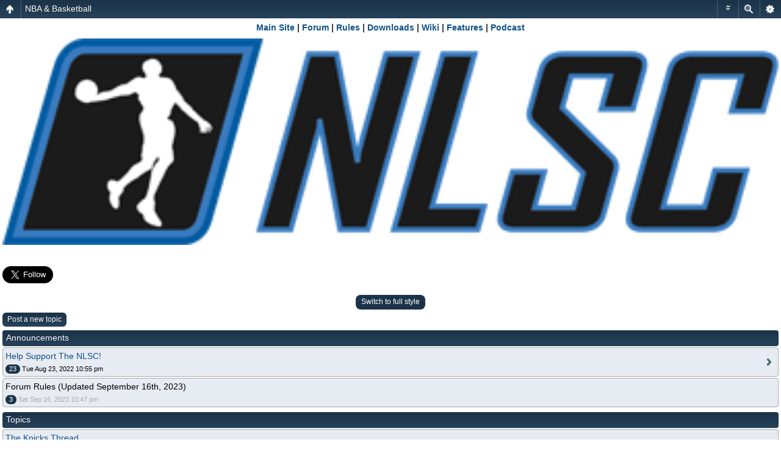

--- FILE ---
content_type: text/html; charset=UTF-8
request_url: https://forums.nba-live.com/viewforum.php?f=21&sid=74e6e0fa89c638cbfb889aeda756b570
body_size: 12336
content:
<!DOCTYPE html PUBLIC "-//W3C//DTD XHTML 1.0 Strict//EN" "http://www.w3.org/TR/xhtml1/DTD/xhtml1-strict.dtd">
<html xmlns="http://www.w3.org/1999/xhtml" dir="ltr" lang="en-gb" xml:lang="en-gb">
<head>

<meta http-equiv="content-type" content="text/html; charset=UTF-8" />
<meta http-equiv="content-style-type" content="text/css" />
<meta http-equiv="content-language" content="en-gb" />
<meta http-equiv="imagetoolbar" content="no" />
<meta name="resource-type" content="document" />
<meta name="distribution" content="global" />
<meta name="keywords" content="" />
<meta name="description" content="" />
<script type="text/javascript"> var phpBBMobileStyle = false, phpBBMobileVar = 'mobile'; </script><script type="text/javascript" src="./styles/art_mobile/template/detect.js?t=1397119073"></script>
<title>NLSC Forum &bull; NBA &amp; Basketball</title>



<!--
	phpBB style name: prosilver
	Based on style:   prosilver (this is the default phpBB3 style)
	Original author:  Tom Beddard ( http://www.subBlue.com/ )
	Modified by:
-->

<script type="text/javascript">
// <![CDATA[
	var jump_page = 'Enter the page number you wish to go to:';
	var on_page = '1';
	var per_page = '50';
	var base_url = './viewforum.php?f=21&amp;sid=807e9e01682c1cb11a23782b385d2d82';
	var style_cookie = 'phpBBstyle';
	var style_cookie_settings = '; path=/; domain=.nba-live.com';
	var onload_functions = new Array();
	var onunload_functions = new Array();

	

	/**
	* Find a member
	*/
	function find_username(url)
	{
		popup(url, 760, 570, '_usersearch');
		return false;
	}

	/**
	* New function for handling multiple calls to window.onload and window.unload by pentapenguin
	*/
	window.onload = function()
	{
		for (var i = 0; i < onload_functions.length; i++)
		{
			eval(onload_functions[i]);
		}
	};

	window.onunload = function()
	{
		for (var i = 0; i < onunload_functions.length; i++)
		{
			eval(onunload_functions[i]);
		}
	};

// ]]>
</script>
<script type="text/javascript" src="./styles/prosilver/template/styleswitcher.js"></script>
<script type="text/javascript" src="./styles/prosilver/template/forum_fn.js"></script>


<link href="./styles/prosilver/theme/print.css" rel="stylesheet" type="text/css" media="print" title="printonly" />
<link href="./style.php?id=1&amp;lang=en&amp;sid=807e9e01682c1cb11a23782b385d2d82" rel="stylesheet" type="text/css" media="screen, projection" />

<link href="./styles/prosilver/theme/normal.css" rel="stylesheet" type="text/css" title="A" />
<link href="./styles/prosilver/theme/medium.css" rel="alternate stylesheet" type="text/css" title="A+" />
<link href="./styles/prosilver/theme/large.css" rel="alternate stylesheet" type="text/css" title="A++" />

<script type="text/javascript"><!--
	var spoiler_show = "[Reveal]";
	var spoiler_hide = "[Obscure]";
//--></script>
<script type="text/javascript" src="./styles/prosilver/template/prime_bbcode_spoiler.js"></script>
<link href="./styles/prosilver/theme/prime_bbcode_spoiler.css" rel="stylesheet" type="text/css" /><link href="./styles/prosilver/theme/prime_trash_bin.css" rel="stylesheet" type="text/css" />

</head>

<body id="phpbb" class="section-viewforum ltr">


<div id="wrap">
	<a id="top" name="top" accesskey="t"></a>
	<div id="page-header">
		<div class="headerbar">
			
<div align="center">
 

<table width="100%" cellspacing="0" cellpadding="10" border="0"> 
	<tr> 
		<td class="bodyline"><table width="100%" cellspacing="0" cellpadding="0" border="0" align="center">
		
<tr valign="top">
<td colspan="4">
   
      <div class="redbar">
			<div class="inner"><span class="corners-top"><span></span></span>

         <div id="red-bar">
           <div style="text-align:center;">
            <a href="https://www.nba-live.com" style="color: #ffffff;" title="Main Site">Main Site</a> &nbsp; <strong>&#8249;</strong> &nbsp; <a href="https://forums.nba-live.com/" style="color: #ffffff;" title="Forum">Forum</a> &nbsp; <strong>&#8249;</strong> &nbsp; <a href="https://forums.nba-live.com/viewtopic.php?f=147&amp;t=2" style="color: #ffffff;" title="Rules">Rules</a> &nbsp; <strong>&#8249;</strong> &nbsp; <a href="https://forums.nba-live.com/downloads.php" style="color: #ffffff;" title="Downloads">Downloads</a> &nbsp; <strong>&#8249;</strong> &nbsp; <a href="https://www.nba-live.com/nbalivewiki/" style="color: #ffffff;" title="Wiki">Wiki</a> &nbsp; <strong>&#8249;</strong> &nbsp; <a href="https://www.nba-live.com/category/features/" style="color: #ffffff;" title="Features">Features</a> &nbsp; <strong>&#8249;</strong> &nbsp; <a href="https://www.nba-live.com/category/podcast/" style="color: #ffffff;" title="Podcast">Podcast</a> &nbsp; <strong>&#8249;</strong> &nbsp; <a href="https://www.facebook.com/TheNLSC" style="color: #ffffff;" title="Facebook">Facebook</a> &nbsp; <strong>&#8249;</strong> &nbsp; <a href="https://x.com/TheNLSC" style="color: #ffffff;" title="X">X</a> &nbsp; <strong>&#8249;</strong> &nbsp; <a href="https://www.youtube.com/@NBALiveSeriesCenter" style="color: #ffffff;" title="YouTube">YouTube</a> &nbsp; <strong>&#8249;</strong> &nbsp; <a href="https://bsky.app/profile/thenlsc.bsky.social" style="color: #ffffff;" title="Bluesky">Bluesky</a> &nbsp; <strong>&#8249;</strong> &nbsp; <a href="https://www.threads.net/@nlscbasketball" style="color: #ffffff;" title="Threads">Threads</a> &nbsp; <strong>&#8249;</strong> &nbsp; <a href="https://www.instagram.com/nlscbasketball/" style="color: #ffffff;" title="Instagram">Instagram</a> &nbsp; <strong>&#8249;</strong> &nbsp; <a href="https://discord.gg/HF3pVw5qa5" style="color: #ffffff;" title="Discord">Discord</a> &nbsp; <strong>&#8249;</strong> &nbsp; <a href="https://forums.nba-live.com/viewtopic.php?f=147&amp;t=101465" style="color: #ffffff;" title="Support Us">Support Us</a>&nbsp;
           </div>   
			</div>

         <span class="corners-bottom"><span></span></span></div>
      </div>      
   
</td</tr>

		
			<tr>
				<td width="400" height="140">
				
				<a href="https://forums.nba-live.com/"><img src="https://www.nba-live.com/wp-content/uploads/2018/08/nlsc_forum_header.png" border="0" align="left" style="padding:10px;"></a>
				
				</td>
<!--				<td 

background="http://forums.nba-live.com/styles/prosilver/theme/images/H2.jpg" align="center" width="*" height="140">&nbsp;
				
				<img 

src="http://forums.nba-live.com/styles/prosilver/theme/images/H2.jpg" border="0"/></td> -->

				<td valign="top" align="center" width="auto" height="140">


			<div id="search-box">
				<form action="./search.php?sid=807e9e01682c1cb11a23782b385d2d82" method="get" id="search">
				<fieldset>
					<input name="keywords" id="keywords" type="text" maxlength="128" title="Search for keywords" class="inputbox search" value="Search…" onclick="if(this.value=='Search…')this.value='';" onblur="if(this.value=='')this.value='Search…';" />
					<input class="button2" value="Search" type="submit" /><br />
					<a href="./search.php?sid=807e9e01682c1cb11a23782b385d2d82" title="View the advanced search options">Advanced search</a> <input type="hidden" name="sid" value="807e9e01682c1cb11a23782b385d2d82" />

				</fieldset>
				</form>
			</div>


</td>


			</tr>
			</table>
</table>
</DIV>

<DIV style="MARGIN-TOP: 0px; MARGIN-BOTTOM: 5px;">
<CENTER>
<TABLE CELLPADDING="0" CELLSPACING="5" WIDTH="97%">
<TR VALIGN="TOP">
<TD ALIGN="LEFT" WIDTH="AUTO"><iframe src="//www.facebook.com/plugins/like.php?href=http%3A%2F%2Fwww.facebook.com%2FTheNLSC&amp;send=false&amp;layout=button_count&amp;width=100&amp;show_faces=false&amp;action=like&amp;colorscheme=light&amp;font&amp;height=21" scrolling="no" frameborder="0" style="border:none; overflow:hidden; width:100px; height:21px;" allowTransparency="true"></iframe><br>
<a href="https://twitter.com/TheNLSC" class="twitter-follow-button" data-show-count="false" data-size="large" data-show-screen-name="false">Follow @TheNLSC</a>
<script>!function(d,s,id){var js,fjs=d.getElementsByTagName(s)[0];if(!d.getElementById(id)){js=d.createElement(s);js.id=id;js.src="//platform.twitter.com/widgets.js";fjs.parentNode.insertBefore(js,fjs);}}(document,"script","twitter-wjs");</script></TD>
<TD ALIGN="CENTER" WIDTH="AUTO">
<script async src="//pagead2.googlesyndication.com/pagead/js/adsbygoogle.js"></script>
<!-- Header Ad 728x90 -->
<ins class="adsbygoogle"
     style="display:inline-block;width:728px;height:90px"
     data-ad-client="ca-pub-1880920830108264"
     data-ad-slot="7802092119"></ins>
<script>
(adsbygoogle = window.adsbygoogle || []).push({});
</script></TD>

<TD ALIGN="CENTER" WIDTH="AUTO"><script async src="https://pagead2.googlesyndication.com/pagead/js/adsbygoogle.js?client=ca-pub-1880920830108264"
     crossorigin="anonymous"></script>
<!-- Fixed Forum Small Ad -->
<ins class="adsbygoogle"
     style="display:inline-block;width:150px;height:90px"
     data-ad-client="ca-pub-1880920830108264"
     data-ad-slot="6355429639"></ins>
<script>
     (adsbygoogle = window.adsbygoogle || []).push({});
</script>
</TR>
</TABLE>
</CENTER>
</DIV>
			
		</div>

		<div class="navbar">
			<div class="inner"><span class="corners-top"><span></span></span>

			<ul class="linklist navlinks">
				<li class="icon-home"><a href="https://www.nba-live.com">Home</a> <strong>&#8249;</strong> <a href="./index.php?sid=807e9e01682c1cb11a23782b385d2d82" accesskey="h">Board index</a>  <strong>&#8249;</strong> <a href="./viewforum.php?f=249&amp;sid=807e9e01682c1cb11a23782b385d2d82">General Discussion</a> <strong>&#8249;</strong> <a href="./viewforum.php?f=21&amp;sid=807e9e01682c1cb11a23782b385d2d82">NBA &amp; Basketball</a></li>

				<li class="rightside"><a href="#" onclick="fontsizeup(); return false;" onkeypress="return fontsizeup(event);" class="fontsize" title="Change font size">Change font size</a></li>

				
			</ul>

			

			<ul class="linklist rightside">
				<li class="icon-faq"><a href="./faq.php?sid=807e9e01682c1cb11a23782b385d2d82" title="Frequently Asked Questions">FAQ</a></li>
								<li class="icon-download"><a href="./downloads.php?sid=807e9e01682c1cb11a23782b385d2d82" title="Downloads">Downloads</a></li><li class="icon-register"><a href="./ucp.php?mode=register&amp;sid=807e9e01682c1cb11a23782b385d2d82">Register</a></li>
					<li class="icon-logout"><a href="./ucp.php?mode=login&amp;sid=807e9e01682c1cb11a23782b385d2d82" title="Login" accesskey="x">Login</a></li>
				
			</ul>

			<span class="corners-bottom"><span></span></span></div>
		</div>

	</div>

	<a name="start_here"></a>
	<div id="page-body">
		
<h2><a href="./viewforum.php?f=21&amp;sid=807e9e01682c1cb11a23782b385d2d82">NBA &amp; Basketball</a></h2>


<div>
	<!-- NOTE: remove the style="display: none" when you want to have the forum description on the forum body --><div style="display: none !important;">Like real basketball, as well as basketball video games? Talk about the NBA, NCAA, and other professional and amateur basketball leagues here.<br /></div>
</div>

	<div class="topic-actions" >

	
		<div class="buttons">
			<div class="post-icon" title="Post a new topic"><a href="./posting.php?mode=post&amp;f=21&amp;sid=807e9e01682c1cb11a23782b385d2d82"><span></span>Post a new topic</a></div>
		</div>
	
		<div class="search-box">
			<form method="get" id="forum-search" action="./search.php?sid=807e9e01682c1cb11a23782b385d2d82">
			<fieldset>
				<input class="inputbox search tiny" type="text" name="keywords" id="search_keywords" size="20" value="Search this forum…" onclick="if (this.value == 'Search this forum…') this.value = '';" onblur="if (this.value == '') this.value = 'Search this forum…';" />
				<input class="button2" type="submit" value="Search" />
				<input type="hidden" name="fid[0]" value="21" />
<input type="hidden" name="sid" value="807e9e01682c1cb11a23782b385d2d82" />

			</fieldset>
			</form>
		</div>
	
		<div class="pagination">
			9677 topics &bull; <a href="#" onclick="jumpto(); return false;" title="Click to jump to page…">Page <strong>1</strong> of <strong>194</strong></a> &bull; <span><strong>1</strong><span class="page-sep">, </span><a href="./viewforum.php?f=21&amp;sid=807e9e01682c1cb11a23782b385d2d82&amp;start=50">2</a><span class="page-sep">, </span><a href="./viewforum.php?f=21&amp;sid=807e9e01682c1cb11a23782b385d2d82&amp;start=100">3</a><span class="page-sep">, </span><a href="./viewforum.php?f=21&amp;sid=807e9e01682c1cb11a23782b385d2d82&amp;start=150">4</a><span class="page-sep">, </span><a href="./viewforum.php?f=21&amp;sid=807e9e01682c1cb11a23782b385d2d82&amp;start=200">5</a><span class="page-dots"> ... </span><a href="./viewforum.php?f=21&amp;sid=807e9e01682c1cb11a23782b385d2d82&amp;start=9650">194</a></span>
		</div>
	

	</div>

		<div class="forumbg announcement">
		<div class="inner"><span class="corners-top"><span></span></span>
		<ul class="topiclist">
			<li class="header">
				<dl class="icon">
					<dt>Announcements</dt>
					<dd class="posts">Replies</dd>
					<dd class="views">Views</dd>
					<dd class="lastpost"><span>Last post</span></dd>
				</dl>
			</li>
		</ul>
		<ul class="topiclist topics">
	
		<li class="row bg1 global-announce">
			<dl class="icon" style="background-image: url(./styles/prosilver/imageset/announce_read.gif); background-repeat: no-repeat;">
				<dt style="background-image: url(./images/icons/misc/star.gif); background-repeat: no-repeat;" title="No unread posts"><a href="./viewtopic.php?f=21&amp;t=101465&amp;sid=807e9e01682c1cb11a23782b385d2d82" class="topictitle">Help Support The NLSC!</a>
					<br />
					by <a href="./memberlist.php?mode=viewprofile&amp;u=3&amp;sid=807e9e01682c1cb11a23782b385d2d82" style="color: #C50E0C;" class="username-coloured">Andrew</a> on Thu Jul 14, 2016 10:01 pm
					
				</dt>
				<dd class="posts">23 <dfn>Replies</dfn></dd>
				<dd class="views">1745100 <dfn>Views</dfn></dd>
				<dd class="lastpost"><span><dfn>Last post </dfn>by <a href="./memberlist.php?mode=viewprofile&amp;u=3&amp;sid=807e9e01682c1cb11a23782b385d2d82" style="color: #C50E0C;" class="username-coloured">Andrew</a>
					<a href="./viewtopic.php?f=21&amp;t=101465&amp;p=2067232&amp;sid=807e9e01682c1cb11a23782b385d2d82#p2067232"><img src="./styles/prosilver/imageset/icon_topic_latest.gif" width="11" height="9" alt="View the latest post" title="View the latest post" /></a> <br />on Tue Aug 23, 2022 10:55 pm</span>
				</dd>
			</dl>
		</li>

	
		<li class="row bg2 global-announce">
			<dl class="icon" style="background-image: url(./styles/prosilver/imageset/announce_read_locked.gif); background-repeat: no-repeat;">
				<dt title="This topic is locked, you cannot edit posts or make further replies."><a href="./viewtopic.php?f=21&amp;t=2&amp;sid=807e9e01682c1cb11a23782b385d2d82" class="topictitle">Forum Rules (Updated September 16th, 2023)</a>
					<br />
					by <a href="./memberlist.php?mode=viewprofile&amp;u=3&amp;sid=807e9e01682c1cb11a23782b385d2d82" style="color: #C50E0C;" class="username-coloured">Andrew</a> on Thu Aug 22, 2002 7:22 pm
					
				</dt>
				<dd class="posts">3 <dfn>Replies</dfn></dd>
				<dd class="views">1175094 <dfn>Views</dfn></dd>
				<dd class="lastpost"><span><dfn>Last post </dfn>by <a href="./memberlist.php?mode=viewprofile&amp;u=3&amp;sid=807e9e01682c1cb11a23782b385d2d82" style="color: #C50E0C;" class="username-coloured">Andrew</a>
					<a href="./viewtopic.php?f=21&amp;t=2&amp;p=2085618&amp;sid=807e9e01682c1cb11a23782b385d2d82#p2085618"><img src="./styles/prosilver/imageset/icon_topic_latest.gif" width="11" height="9" alt="View the latest post" title="View the latest post" /></a> <br />on Sat Sep 16, 2023 10:47 pm</span>
				</dd>
			</dl>
		</li>

	
		</ul>
		<span class="corners-bottom"><span></span></span></div>
	</div>
	
		<div class="forumbg">
		<div class="inner"><span class="corners-top"><span></span></span>
		<ul class="topiclist">
			<li class="header">
				<dl class="icon">
					<dt>Topics</dt>
					<dd class="posts">Replies</dd>
					<dd class="views">Views</dd>
					<dd class="lastpost"><span>Last post</span></dd>
				</dl>
			</li>
		</ul>
		<ul class="topiclist topics">
	
		<li class="row bg1">
			<dl class="icon" style="background-image: url(./styles/prosilver/imageset/topic_read_hot.gif); background-repeat: no-repeat;">
				<dt title="No unread posts"><a href="./viewtopic.php?f=21&amp;t=19231&amp;sid=807e9e01682c1cb11a23782b385d2d82" class="topictitle">The Knicks Thread....</a>
					<br />
					<strong class="pagination"><span><a href="./viewtopic.php?f=21&amp;t=19231&amp;sid=807e9e01682c1cb11a23782b385d2d82">1</a><span class="page-dots"> ... </span><a href="./viewtopic.php?f=21&amp;t=19231&amp;sid=807e9e01682c1cb11a23782b385d2d82&amp;start=5075">204</a><span class="page-sep">, </span><a href="./viewtopic.php?f=21&amp;t=19231&amp;sid=807e9e01682c1cb11a23782b385d2d82&amp;start=5100">205</a><span class="page-sep">, </span><a href="./viewtopic.php?f=21&amp;t=19231&amp;sid=807e9e01682c1cb11a23782b385d2d82&amp;start=5125">206</a></span></strong>by <a href="./memberlist.php?mode=viewprofile&amp;u=416&amp;sid=807e9e01682c1cb11a23782b385d2d82">Jeffx</a> on Sat Nov 27, 2004 5:21 pm
					
				</dt>
				<dd class="posts">5139 <dfn>Replies</dfn></dd>
				<dd class="views">1543415 <dfn>Views</dfn></dd>
				<dd class="lastpost"><span><dfn>Last post </dfn>by <a href="./memberlist.php?mode=viewprofile&amp;u=656&amp;sid=807e9e01682c1cb11a23782b385d2d82">Leander</a>
					<a href="./viewtopic.php?f=21&amp;t=19231&amp;p=2101511&amp;sid=807e9e01682c1cb11a23782b385d2d82#p2101511"><img src="./styles/prosilver/imageset/icon_topic_latest.gif" width="11" height="9" alt="View the latest post" title="View the latest post" /></a> <br />on Fri Jan 23, 2026 7:12 am</span>
				</dd>
			</dl>
		</li>

	
		<li class="row bg2">
			<dl class="icon" style="background-image: url(./styles/prosilver/imageset/topic_read_hot.gif); background-repeat: no-repeat;">
				<dt title="No unread posts"><a href="./viewtopic.php?f=21&amp;t=104483&amp;sid=807e9e01682c1cb11a23782b385d2d82" class="topictitle">Classic NBA Video and Discussion Thread</a>
					<br />
					<strong class="pagination"><span><a href="./viewtopic.php?f=21&amp;t=104483&amp;sid=807e9e01682c1cb11a23782b385d2d82">1</a><span class="page-dots"> ... </span><a href="./viewtopic.php?f=21&amp;t=104483&amp;sid=807e9e01682c1cb11a23782b385d2d82&amp;start=225">10</a><span class="page-sep">, </span><a href="./viewtopic.php?f=21&amp;t=104483&amp;sid=807e9e01682c1cb11a23782b385d2d82&amp;start=250">11</a><span class="page-sep">, </span><a href="./viewtopic.php?f=21&amp;t=104483&amp;sid=807e9e01682c1cb11a23782b385d2d82&amp;start=275">12</a></span></strong>by <a href="./memberlist.php?mode=viewprofile&amp;u=86328&amp;sid=807e9e01682c1cb11a23782b385d2d82" style="color: #008000;" class="username-coloured">Dee4Three</a> on Sun Oct 29, 2017 2:49 am
					
				</dt>
				<dd class="posts">284 <dfn>Replies</dfn></dd>
				<dd class="views">284180 <dfn>Views</dfn></dd>
				<dd class="lastpost"><span><dfn>Last post </dfn>by <a href="./memberlist.php?mode=viewprofile&amp;u=2026&amp;sid=807e9e01682c1cb11a23782b385d2d82">mp3</a>
					<a href="./viewtopic.php?f=21&amp;t=104483&amp;p=2101340&amp;sid=807e9e01682c1cb11a23782b385d2d82#p2101340"><img src="./styles/prosilver/imageset/icon_topic_latest.gif" width="11" height="9" alt="View the latest post" title="View the latest post" /></a> <br />on Fri Jan 09, 2026 6:02 am</span>
				</dd>
			</dl>
		</li>

	
		<li class="row bg1">
			<dl class="icon" style="background-image: url(./styles/prosilver/imageset/topic_read_hot.gif); background-repeat: no-repeat;">
				<dt title="No unread posts"><a href="./viewtopic.php?f=21&amp;t=117116&amp;sid=807e9e01682c1cb11a23782b385d2d82" class="topictitle">The 2025/26 nba season</a>
					<br />
					<strong class="pagination"><span><a href="./viewtopic.php?f=21&amp;t=117116&amp;sid=807e9e01682c1cb11a23782b385d2d82">1</a><span class="page-sep">, </span><a href="./viewtopic.php?f=21&amp;t=117116&amp;sid=807e9e01682c1cb11a23782b385d2d82&amp;start=25">2</a></span></strong>by <a href="./memberlist.php?mode=viewprofile&amp;u=2026&amp;sid=807e9e01682c1cb11a23782b385d2d82">mp3</a> on Thu Oct 02, 2025 9:31 pm
					
				</dt>
				<dd class="posts">27 <dfn>Replies</dfn></dd>
				<dd class="views">6875 <dfn>Views</dfn></dd>
				<dd class="lastpost"><span><dfn>Last post </dfn>by <a href="./memberlist.php?mode=viewprofile&amp;u=3&amp;sid=807e9e01682c1cb11a23782b385d2d82" style="color: #C50E0C;" class="username-coloured">Andrew</a>
					<a href="./viewtopic.php?f=21&amp;t=117116&amp;p=2101338&amp;sid=807e9e01682c1cb11a23782b385d2d82#p2101338"><img src="./styles/prosilver/imageset/icon_topic_latest.gif" width="11" height="9" alt="View the latest post" title="View the latest post" /></a> <br />on Fri Jan 09, 2026 3:05 am</span>
				</dd>
			</dl>
		</li>

	
		<li class="row bg2">
			<dl class="icon" style="background-image: url(./styles/prosilver/imageset/topic_read_hot.gif); background-repeat: no-repeat;">
				<dt title="No unread posts"><a href="./viewtopic.php?f=21&amp;t=19912&amp;sid=807e9e01682c1cb11a23782b385d2d82" class="topictitle">Chicago Bulls Thread</a>
					<br />
					<strong class="pagination"><span><a href="./viewtopic.php?f=21&amp;t=19912&amp;sid=807e9e01682c1cb11a23782b385d2d82">1</a><span class="page-dots"> ... </span><a href="./viewtopic.php?f=21&amp;t=19912&amp;sid=807e9e01682c1cb11a23782b385d2d82&amp;start=8850">355</a><span class="page-sep">, </span><a href="./viewtopic.php?f=21&amp;t=19912&amp;sid=807e9e01682c1cb11a23782b385d2d82&amp;start=8875">356</a><span class="page-sep">, </span><a href="./viewtopic.php?f=21&amp;t=19912&amp;sid=807e9e01682c1cb11a23782b385d2d82&amp;start=8900">357</a></span></strong>by <a href="./memberlist.php?mode=viewprofile&amp;u=395&amp;sid=807e9e01682c1cb11a23782b385d2d82">air gordon</a> on Wed Dec 22, 2004 9:23 am
					
				</dt>
				<dd class="posts">8907 <dfn>Replies</dfn></dd>
				<dd class="views">1669639 <dfn>Views</dfn></dd>
				<dd class="lastpost"><span><dfn>Last post </dfn>by <a href="./memberlist.php?mode=viewprofile&amp;u=3&amp;sid=807e9e01682c1cb11a23782b385d2d82" style="color: #C50E0C;" class="username-coloured">Andrew</a>
					<a href="./viewtopic.php?f=21&amp;t=19912&amp;p=2100734&amp;sid=807e9e01682c1cb11a23782b385d2d82#p2100734"><img src="./styles/prosilver/imageset/icon_topic_latest.gif" width="11" height="9" alt="View the latest post" title="View the latest post" /></a> <br />on Sun Nov 16, 2025 10:36 pm</span>
				</dd>
			</dl>
		</li>

	
		<li class="row bg1">
			<dl class="icon" style="background-image: url(./styles/prosilver/imageset/topic_read_hot.gif); background-repeat: no-repeat;">
				<dt title="No unread posts"><a href="./viewtopic.php?f=21&amp;t=116890&amp;sid=807e9e01682c1cb11a23782b385d2d82" class="topictitle">The 2025 off-season and draft</a>
					<br />
					<strong class="pagination"><span><a href="./viewtopic.php?f=21&amp;t=116890&amp;sid=807e9e01682c1cb11a23782b385d2d82">1</a><span class="page-sep">, </span><a href="./viewtopic.php?f=21&amp;t=116890&amp;sid=807e9e01682c1cb11a23782b385d2d82&amp;start=25">2</a></span></strong>by <a href="./memberlist.php?mode=viewprofile&amp;u=2026&amp;sid=807e9e01682c1cb11a23782b385d2d82">mp3</a> on Mon Jun 23, 2025 3:31 am
					
				</dt>
				<dd class="posts">31 <dfn>Replies</dfn></dd>
				<dd class="views">7592 <dfn>Views</dfn></dd>
				<dd class="lastpost"><span><dfn>Last post </dfn>by <a href="./memberlist.php?mode=viewprofile&amp;u=2026&amp;sid=807e9e01682c1cb11a23782b385d2d82">mp3</a>
					<a href="./viewtopic.php?f=21&amp;t=116890&amp;p=2100679&amp;sid=807e9e01682c1cb11a23782b385d2d82#p2100679"><img src="./styles/prosilver/imageset/icon_topic_latest.gif" width="11" height="9" alt="View the latest post" title="View the latest post" /></a> <br />on Wed Nov 12, 2025 5:52 am</span>
				</dd>
			</dl>
		</li>

	
		<li class="row bg2">
			<dl class="icon" style="background-image: url(./styles/prosilver/imageset/topic_read.gif); background-repeat: no-repeat;">
				<dt title="No unread posts"><a href="./viewtopic.php?f=21&amp;t=117062&amp;sid=807e9e01682c1cb11a23782b385d2d82" class="topictitle">Kawhi Leonard Saga</a>
					<br />
					by <a href="./memberlist.php?mode=viewprofile&amp;u=3&amp;sid=807e9e01682c1cb11a23782b385d2d82" style="color: #C50E0C;" class="username-coloured">Andrew</a> on Sat Sep 13, 2025 1:23 pm
					
				</dt>
				<dd class="posts">3 <dfn>Replies</dfn></dd>
				<dd class="views">2075 <dfn>Views</dfn></dd>
				<dd class="lastpost"><span><dfn>Last post </dfn>by <a href="./memberlist.php?mode=viewprofile&amp;u=2026&amp;sid=807e9e01682c1cb11a23782b385d2d82">mp3</a>
					<a href="./viewtopic.php?f=21&amp;t=117062&amp;p=2099755&amp;sid=807e9e01682c1cb11a23782b385d2d82#p2099755"><img src="./styles/prosilver/imageset/icon_topic_latest.gif" width="11" height="9" alt="View the latest post" title="View the latest post" /></a> <br />on Sat Sep 13, 2025 11:14 pm</span>
				</dd>
			</dl>
		</li>

	
		<li class="row bg1">
			<dl class="icon" style="background-image: url(./styles/prosilver/imageset/topic_read_hot.gif); background-repeat: no-repeat;">
				<dt title="No unread posts"><a href="./viewtopic.php?f=21&amp;t=116307&amp;sid=807e9e01682c1cb11a23782b385d2d82" class="topictitle">2024/25 nba season</a>
					<br />
					<strong class="pagination"><span><a href="./viewtopic.php?f=21&amp;t=116307&amp;sid=807e9e01682c1cb11a23782b385d2d82">1</a><span class="page-dots"> ... </span><a href="./viewtopic.php?f=21&amp;t=116307&amp;sid=807e9e01682c1cb11a23782b385d2d82&amp;start=175">8</a><span class="page-sep">, </span><a href="./viewtopic.php?f=21&amp;t=116307&amp;sid=807e9e01682c1cb11a23782b385d2d82&amp;start=200">9</a><span class="page-sep">, </span><a href="./viewtopic.php?f=21&amp;t=116307&amp;sid=807e9e01682c1cb11a23782b385d2d82&amp;start=225">10</a></span></strong>by <a href="./memberlist.php?mode=viewprofile&amp;u=2026&amp;sid=807e9e01682c1cb11a23782b385d2d82">mp3</a> on Fri Oct 04, 2024 5:13 pm
					
				</dt>
				<dd class="posts">232 <dfn>Replies</dfn></dd>
				<dd class="views">164061 <dfn>Views</dfn></dd>
				<dd class="lastpost"><span><dfn>Last post </dfn>by <a href="./memberlist.php?mode=viewprofile&amp;u=3&amp;sid=807e9e01682c1cb11a23782b385d2d82" style="color: #C50E0C;" class="username-coloured">Andrew</a>
					<a href="./viewtopic.php?f=21&amp;t=116307&amp;p=2099350&amp;sid=807e9e01682c1cb11a23782b385d2d82#p2099350"><img src="./styles/prosilver/imageset/icon_topic_latest.gif" width="11" height="9" alt="View the latest post" title="View the latest post" /></a> <br />on Sun Aug 17, 2025 1:50 pm</span>
				</dd>
			</dl>
		</li>

	
		<li class="row bg2">
			<dl class="icon" style="background-image: url(./styles/prosilver/imageset/topic_read.gif); background-repeat: no-repeat;">
				<dt title="No unread posts"><a href="./viewtopic.php?f=21&amp;t=116965&amp;sid=807e9e01682c1cb11a23782b385d2d82" class="topictitle">Chris Paul returning to the Clippers</a>
					<br />
					by <a href="./memberlist.php?mode=viewprofile&amp;u=3&amp;sid=807e9e01682c1cb11a23782b385d2d82" style="color: #C50E0C;" class="username-coloured">Andrew</a> on Tue Jul 22, 2025 2:13 pm
					
				</dt>
				<dd class="posts">5 <dfn>Replies</dfn></dd>
				<dd class="views">3802 <dfn>Views</dfn></dd>
				<dd class="lastpost"><span><dfn>Last post </dfn>by <a href="./memberlist.php?mode=viewprofile&amp;u=2026&amp;sid=807e9e01682c1cb11a23782b385d2d82">mp3</a>
					<a href="./viewtopic.php?f=21&amp;t=116965&amp;p=2099178&amp;sid=807e9e01682c1cb11a23782b385d2d82#p2099178"><img src="./styles/prosilver/imageset/icon_topic_latest.gif" width="11" height="9" alt="View the latest post" title="View the latest post" /></a> <br />on Thu Aug 07, 2025 4:57 pm</span>
				</dd>
			</dl>
		</li>

	
		<li class="row bg1">
			<dl class="icon" style="background-image: url(./styles/prosilver/imageset/topic_read.gif); background-repeat: no-repeat;">
				<dt title="No unread posts"><a href="./viewtopic.php?f=21&amp;t=116956&amp;sid=807e9e01682c1cb11a23782b385d2d82" class="topictitle">Damian Lillard returning to Portland</a>
					<br />
					by <a href="./memberlist.php?mode=viewprofile&amp;u=3&amp;sid=807e9e01682c1cb11a23782b385d2d82" style="color: #C50E0C;" class="username-coloured">Andrew</a> on Sat Jul 19, 2025 1:49 am
					
				</dt>
				<dd class="posts">1 <dfn>Replies</dfn></dd>
				<dd class="views">3601 <dfn>Views</dfn></dd>
				<dd class="lastpost"><span><dfn>Last post </dfn>by <a href="./memberlist.php?mode=viewprofile&amp;u=2026&amp;sid=807e9e01682c1cb11a23782b385d2d82">mp3</a>
					<a href="./viewtopic.php?f=21&amp;t=116956&amp;p=2099168&amp;sid=807e9e01682c1cb11a23782b385d2d82#p2099168"><img src="./styles/prosilver/imageset/icon_topic_latest.gif" width="11" height="9" alt="View the latest post" title="View the latest post" /></a> <br />on Thu Aug 07, 2025 4:43 am</span>
				</dd>
			</dl>
		</li>

	
		<li class="row bg2">
			<dl class="icon" style="background-image: url(./styles/prosilver/imageset/topic_read.gif); background-repeat: no-repeat;">
				<dt title="No unread posts"><a href="./viewtopic.php?f=21&amp;t=116939&amp;sid=807e9e01682c1cb11a23782b385d2d82" class="topictitle">RIP Frank Layden, 1932-2025</a>
					<br />
					by <a href="./memberlist.php?mode=viewprofile&amp;u=3&amp;sid=807e9e01682c1cb11a23782b385d2d82" style="color: #C50E0C;" class="username-coloured">Andrew</a> on Thu Jul 10, 2025 6:35 pm
					
				</dt>
				<dd class="posts">0 <dfn>Replies</dfn></dd>
				<dd class="views">3221 <dfn>Views</dfn></dd>
				<dd class="lastpost"><span><dfn>Last post </dfn>by <a href="./memberlist.php?mode=viewprofile&amp;u=3&amp;sid=807e9e01682c1cb11a23782b385d2d82" style="color: #C50E0C;" class="username-coloured">Andrew</a>
					<a href="./viewtopic.php?f=21&amp;t=116939&amp;p=2098756&amp;sid=807e9e01682c1cb11a23782b385d2d82#p2098756"><img src="./styles/prosilver/imageset/icon_topic_latest.gif" width="11" height="9" alt="View the latest post" title="View the latest post" /></a> <br />on Thu Jul 10, 2025 6:35 pm</span>
				</dd>
			</dl>
		</li>

	
		<li class="row bg1">
			<dl class="icon" style="background-image: url(./styles/prosilver/imageset/topic_read.gif); background-repeat: no-repeat;">
				<dt title="No unread posts"><a href="./viewtopic.php?f=21&amp;t=116922&amp;sid=807e9e01682c1cb11a23782b385d2d82" class="topictitle">NBA Announces Rule Change for End-of-Quarter Heave Stats at 2025 Summer League</a>
					<br />
					by <a href="./memberlist.php?mode=viewprofile&amp;u=3&amp;sid=807e9e01682c1cb11a23782b385d2d82" style="color: #C50E0C;" class="username-coloured">Andrew</a> on Sun Jul 06, 2025 4:26 pm
					
				</dt>
				<dd class="posts">0 <dfn>Replies</dfn></dd>
				<dd class="views">4891 <dfn>Views</dfn></dd>
				<dd class="lastpost"><span><dfn>Last post </dfn>by <a href="./memberlist.php?mode=viewprofile&amp;u=3&amp;sid=807e9e01682c1cb11a23782b385d2d82" style="color: #C50E0C;" class="username-coloured">Andrew</a>
					<a href="./viewtopic.php?f=21&amp;t=116922&amp;p=2098683&amp;sid=807e9e01682c1cb11a23782b385d2d82#p2098683"><img src="./styles/prosilver/imageset/icon_topic_latest.gif" width="11" height="9" alt="View the latest post" title="View the latest post" /></a> <br />on Sun Jul 06, 2025 4:26 pm</span>
				</dd>
			</dl>
		</li>

	
		<li class="row bg2">
			<dl class="icon" style="background-image: url(./styles/prosilver/imageset/topic_read.gif); background-repeat: no-repeat;">
				<dt title="No unread posts"><a href="./viewtopic.php?f=21&amp;t=116862&amp;sid=807e9e01682c1cb11a23782b385d2d82" class="topictitle">New Orlando Magic Logo &amp; Uniforms</a>
					<br />
					by <a href="./memberlist.php?mode=viewprofile&amp;u=3&amp;sid=807e9e01682c1cb11a23782b385d2d82" style="color: #C50E0C;" class="username-coloured">Andrew</a> on Wed Jun 04, 2025 1:15 pm
					
				</dt>
				<dd class="posts">2 <dfn>Replies</dfn></dd>
				<dd class="views">5973 <dfn>Views</dfn></dd>
				<dd class="lastpost"><span><dfn>Last post </dfn>by <a href="./memberlist.php?mode=viewprofile&amp;u=3&amp;sid=807e9e01682c1cb11a23782b385d2d82" style="color: #C50E0C;" class="username-coloured">Andrew</a>
					<a href="./viewtopic.php?f=21&amp;t=116862&amp;p=2098637&amp;sid=807e9e01682c1cb11a23782b385d2d82#p2098637"><img src="./styles/prosilver/imageset/icon_topic_latest.gif" width="11" height="9" alt="View the latest post" title="View the latest post" /></a> <br />on Thu Jul 03, 2025 12:39 am</span>
				</dd>
			</dl>
		</li>

	
		<li class="row bg1">
			<dl class="icon" style="background-image: url(./styles/prosilver/imageset/topic_read.gif); background-repeat: no-repeat;">
				<dt title="No unread posts"><a href="./viewtopic.php?f=21&amp;t=116613&amp;sid=807e9e01682c1cb11a23782b385d2d82" class="topictitle">NBA2K14 Basketball comics 2025 (audio book)</a>
					<br />
					by <a href="./memberlist.php?mode=viewprofile&amp;u=172807&amp;sid=807e9e01682c1cb11a23782b385d2d82">kndesign</a> on Mon Feb 17, 2025 3:23 am
					
				</dt>
				<dd class="posts">0 <dfn>Replies</dfn></dd>
				<dd class="views">5942 <dfn>Views</dfn></dd>
				<dd class="lastpost"><span><dfn>Last post </dfn>by <a href="./memberlist.php?mode=viewprofile&amp;u=172807&amp;sid=807e9e01682c1cb11a23782b385d2d82">kndesign</a>
					<a href="./viewtopic.php?f=21&amp;t=116613&amp;p=2096581&amp;sid=807e9e01682c1cb11a23782b385d2d82#p2096581"><img src="./styles/prosilver/imageset/icon_topic_latest.gif" width="11" height="9" alt="View the latest post" title="View the latest post" /></a> <br />on Mon Feb 17, 2025 3:23 am</span>
				</dd>
			</dl>
		</li>

	
		<li class="row bg2">
			<dl class="icon" style="background-image: url(./styles/prosilver/imageset/topic_read.gif); background-repeat: no-repeat;">
				<dt title="No unread posts"><a href="./viewtopic.php?f=21&amp;t=116546&amp;sid=807e9e01682c1cb11a23782b385d2d82" class="topictitle">A little 1999-2000 Atlanta Hawks roster table I made</a>
					<br />
					by <a href="./memberlist.php?mode=viewprofile&amp;u=180044&amp;sid=807e9e01682c1cb11a23782b385d2d82">boxMAN29</a> on Wed Jan 15, 2025 12:36 am
					
				</dt>
				<dd class="posts">1 <dfn>Replies</dfn></dd>
				<dd class="views">4825 <dfn>Views</dfn></dd>
				<dd class="lastpost"><span><dfn>Last post </dfn>by <a href="./memberlist.php?mode=viewprofile&amp;u=180044&amp;sid=807e9e01682c1cb11a23782b385d2d82">boxMAN29</a>
					<a href="./viewtopic.php?f=21&amp;t=116546&amp;p=2095993&amp;sid=807e9e01682c1cb11a23782b385d2d82#p2095993"><img src="./styles/prosilver/imageset/icon_topic_latest.gif" width="11" height="9" alt="View the latest post" title="View the latest post" /></a> <br />on Wed Jan 15, 2025 12:36 am</span>
				</dd>
			</dl>
		</li>

	
		<li class="row bg1">
			<dl class="icon" style="background-image: url(./styles/prosilver/imageset/topic_read.gif); background-repeat: no-repeat;">
				<dt title="No unread posts"><a href="./viewtopic.php?f=21&amp;t=116472&amp;sid=807e9e01682c1cb11a23782b385d2d82" class="topictitle">Does The NBA Have A Three-Point Problem?</a>
					<br />
					by <a href="./memberlist.php?mode=viewprofile&amp;u=86328&amp;sid=807e9e01682c1cb11a23782b385d2d82" style="color: #008000;" class="username-coloured">Dee4Three</a> on Wed Dec 11, 2024 2:32 pm
					
				</dt>
				<dd class="posts">0 <dfn>Replies</dfn></dd>
				<dd class="views">5068 <dfn>Views</dfn></dd>
				<dd class="lastpost"><span><dfn>Last post </dfn>by <a href="./memberlist.php?mode=viewprofile&amp;u=86328&amp;sid=807e9e01682c1cb11a23782b385d2d82" style="color: #008000;" class="username-coloured">Dee4Three</a>
					<a href="./viewtopic.php?f=21&amp;t=116472&amp;p=2095263&amp;sid=807e9e01682c1cb11a23782b385d2d82#p2095263"><img src="./styles/prosilver/imageset/icon_topic_latest.gif" width="11" height="9" alt="View the latest post" title="View the latest post" /></a> <br />on Wed Dec 11, 2024 2:32 pm</span>
				</dd>
			</dl>
		</li>

	
		<li class="row bg2">
			<dl class="icon" style="background-image: url(./styles/prosilver/imageset/topic_read.gif); background-repeat: no-repeat;">
				<dt title="No unread posts"><a href="./viewtopic.php?f=21&amp;t=116433&amp;sid=807e9e01682c1cb11a23782b385d2d82" class="topictitle">Andreas Obst with 11 3pointers, Euroleague record</a>
					<br />
					by <a href="./memberlist.php?mode=viewprofile&amp;u=656&amp;sid=807e9e01682c1cb11a23782b385d2d82">Leander</a> on Sun Nov 24, 2024 4:08 am
					
				</dt>
				<dd class="posts">3 <dfn>Replies</dfn></dd>
				<dd class="views">5780 <dfn>Views</dfn></dd>
				<dd class="lastpost"><span><dfn>Last post </dfn>by <a href="./memberlist.php?mode=viewprofile&amp;u=2026&amp;sid=807e9e01682c1cb11a23782b385d2d82">mp3</a>
					<a href="./viewtopic.php?f=21&amp;t=116433&amp;p=2094900&amp;sid=807e9e01682c1cb11a23782b385d2d82#p2094900"><img src="./styles/prosilver/imageset/icon_topic_latest.gif" width="11" height="9" alt="View the latest post" title="View the latest post" /></a> <br />on Sun Nov 24, 2024 9:33 pm</span>
				</dd>
			</dl>
		</li>

	
		<li class="row bg1">
			<dl class="icon" style="background-image: url(./styles/prosilver/imageset/topic_read_hot.gif); background-repeat: no-repeat;">
				<dt title="No unread posts"><a href="./viewtopic.php?f=21&amp;t=116428&amp;sid=807e9e01682c1cb11a23782b385d2d82" class="topictitle">New All-Star Tournament Format for 2025</a>
					<br />
					by <a href="./memberlist.php?mode=viewprofile&amp;u=3&amp;sid=807e9e01682c1cb11a23782b385d2d82" style="color: #C50E0C;" class="username-coloured">Andrew</a> on Fri Nov 22, 2024 10:10 am
					
				</dt>
				<dd class="posts">10 <dfn>Replies</dfn></dd>
				<dd class="views">6178 <dfn>Views</dfn></dd>
				<dd class="lastpost"><span><dfn>Last post </dfn>by <a href="./memberlist.php?mode=viewprofile&amp;u=3&amp;sid=807e9e01682c1cb11a23782b385d2d82" style="color: #C50E0C;" class="username-coloured">Andrew</a>
					<a href="./viewtopic.php?f=21&amp;t=116428&amp;p=2094878&amp;sid=807e9e01682c1cb11a23782b385d2d82#p2094878"><img src="./styles/prosilver/imageset/icon_topic_latest.gif" width="11" height="9" alt="View the latest post" title="View the latest post" /></a> <br />on Sat Nov 23, 2024 10:14 pm</span>
				</dd>
			</dl>
		</li>

	
		<li class="row bg2">
			<dl class="icon" style="background-image: url(./styles/prosilver/imageset/topic_read.gif); background-repeat: no-repeat;">
				<dt title="No unread posts"><a href="./viewtopic.php?f=21&amp;t=116325&amp;sid=807e9e01682c1cb11a23782b385d2d82" class="topictitle">&quot;Where Amazing Happens&quot; parody video for the 2024-25 season</a>
					<br />
					by <a href="./memberlist.php?mode=viewprofile&amp;u=101998&amp;sid=807e9e01682c1cb11a23782b385d2d82">JuicyShaqMeat</a> on Thu Oct 10, 2024 3:14 am
					
				</dt>
				<dd class="posts">2 <dfn>Replies</dfn></dd>
				<dd class="views">6397 <dfn>Views</dfn></dd>
				<dd class="lastpost"><span><dfn>Last post </dfn>by <a href="./memberlist.php?mode=viewprofile&amp;u=2026&amp;sid=807e9e01682c1cb11a23782b385d2d82">mp3</a>
					<a href="./viewtopic.php?f=21&amp;t=116325&amp;p=2093916&amp;sid=807e9e01682c1cb11a23782b385d2d82#p2093916"><img src="./styles/prosilver/imageset/icon_topic_latest.gif" width="11" height="9" alt="View the latest post" title="View the latest post" /></a> <br />on Fri Oct 11, 2024 7:58 pm</span>
				</dd>
			</dl>
		</li>

	
		<li class="row bg1">
			<dl class="icon" style="background-image: url(./styles/prosilver/imageset/topic_read.gif); background-repeat: no-repeat;">
				<dt title="No unread posts"><a href="./viewtopic.php?f=21&amp;t=116294&amp;sid=807e9e01682c1cb11a23782b385d2d82" class="topictitle">R.I.P Mutumbo</a>
					<br />
					by <a href="./memberlist.php?mode=viewprofile&amp;u=2026&amp;sid=807e9e01682c1cb11a23782b385d2d82">mp3</a> on Tue Oct 01, 2024 1:14 am
					
				</dt>
				<dd class="posts">5 <dfn>Replies</dfn></dd>
				<dd class="views">6415 <dfn>Views</dfn></dd>
				<dd class="lastpost"><span><dfn>Last post </dfn>by <a href="./memberlist.php?mode=viewprofile&amp;u=2026&amp;sid=807e9e01682c1cb11a23782b385d2d82">mp3</a>
					<a href="./viewtopic.php?f=21&amp;t=116294&amp;p=2093574&amp;sid=807e9e01682c1cb11a23782b385d2d82#p2093574"><img src="./styles/prosilver/imageset/icon_topic_latest.gif" width="11" height="9" alt="View the latest post" title="View the latest post" /></a> <br />on Wed Oct 02, 2024 8:20 pm</span>
				</dd>
			</dl>
		</li>

	
		<li class="row bg2">
			<dl class="icon" style="background-image: url(./styles/prosilver/imageset/topic_read.gif); background-repeat: no-repeat;">
				<dt title="No unread posts"><a href="./viewtopic.php?f=21&amp;t=116278&amp;sid=807e9e01682c1cb11a23782b385d2d82" class="topictitle">Derrick Rose retires from the nba</a>
					<br />
					by <a href="./memberlist.php?mode=viewprofile&amp;u=2026&amp;sid=807e9e01682c1cb11a23782b385d2d82">mp3</a> on Thu Sep 26, 2024 8:53 pm
					
				</dt>
				<dd class="posts">4 <dfn>Replies</dfn></dd>
				<dd class="views">7112 <dfn>Views</dfn></dd>
				<dd class="lastpost"><span><dfn>Last post </dfn>by <a href="./memberlist.php?mode=viewprofile&amp;u=3&amp;sid=807e9e01682c1cb11a23782b385d2d82" style="color: #C50E0C;" class="username-coloured">Andrew</a>
					<a href="./viewtopic.php?f=21&amp;t=116278&amp;p=2093540&amp;sid=807e9e01682c1cb11a23782b385d2d82#p2093540"><img src="./styles/prosilver/imageset/icon_topic_latest.gif" width="11" height="9" alt="View the latest post" title="View the latest post" /></a> <br />on Wed Oct 02, 2024 12:11 am</span>
				</dd>
			</dl>
		</li>

	
		<li class="row bg1">
			<dl class="icon" style="background-image: url(./styles/prosilver/imageset/topic_read_hot.gif); background-repeat: no-repeat;">
				<dt title="No unread posts"><a href="./viewtopic.php?f=21&amp;t=115634&amp;sid=807e9e01682c1cb11a23782b385d2d82" class="topictitle">2023-2024 Regular Season</a>
					<br />
					by <a href="./memberlist.php?mode=viewprofile&amp;u=416&amp;sid=807e9e01682c1cb11a23782b385d2d82">Jeffx</a> on Sat Dec 16, 2023 11:52 am
					
				</dt>
				<dd class="posts">10 <dfn>Replies</dfn></dd>
				<dd class="views">10466 <dfn>Views</dfn></dd>
				<dd class="lastpost"><span><dfn>Last post </dfn>by <a href="./memberlist.php?mode=viewprofile&amp;u=41498&amp;sid=807e9e01682c1cb11a23782b385d2d82">bowdown</a>
					<a href="./viewtopic.php?f=21&amp;t=115634&amp;p=2092047&amp;sid=807e9e01682c1cb11a23782b385d2d82#p2092047"><img src="./styles/prosilver/imageset/icon_topic_latest.gif" width="11" height="9" alt="View the latest post" title="View the latest post" /></a> <br />on Sun Sep 08, 2024 8:29 am</span>
				</dd>
			</dl>
		</li>

	
		<li class="row bg2">
			<dl class="icon" style="background-image: url(./styles/prosilver/imageset/topic_read.gif); background-repeat: no-repeat;">
				<dt title="No unread posts"><a href="./viewtopic.php?f=21&amp;t=115793&amp;sid=807e9e01682c1cb11a23782b385d2d82" class="topictitle">Immaculate Grid @ Basketball Reference</a>
					<br />
					by <a href="./memberlist.php?mode=viewprofile&amp;u=3&amp;sid=807e9e01682c1cb11a23782b385d2d82" style="color: #C50E0C;" class="username-coloured">Andrew</a> on Sun Mar 03, 2024 9:58 pm
					
				</dt>
				<dd class="posts">1 <dfn>Replies</dfn></dd>
				<dd class="views">9357 <dfn>Views</dfn></dd>
				<dd class="lastpost"><span><dfn>Last post </dfn>by <a href="./memberlist.php?mode=viewprofile&amp;u=10787&amp;sid=807e9e01682c1cb11a23782b385d2d82">breems</a>
					<a href="./viewtopic.php?f=21&amp;t=115793&amp;p=2091323&amp;sid=807e9e01682c1cb11a23782b385d2d82#p2091323"><img src="./styles/prosilver/imageset/icon_topic_latest.gif" width="11" height="9" alt="View the latest post" title="View the latest post" /></a> <br />on Sun Aug 04, 2024 11:32 am</span>
				</dd>
			</dl>
		</li>

	
		<li class="row bg1">
			<dl class="icon" style="background-image: url(./styles/prosilver/imageset/topic_read.gif); background-repeat: no-repeat;">
				<dt title="No unread posts"><a href="./viewtopic.php?f=21&amp;t=115988&amp;sid=807e9e01682c1cb11a23782b385d2d82" class="topictitle">RIP Jerry West</a>
					<br />
					by <a href="./memberlist.php?mode=viewprofile&amp;u=3&amp;sid=807e9e01682c1cb11a23782b385d2d82" style="color: #C50E0C;" class="username-coloured">Andrew</a> on Thu Jun 13, 2024 2:54 pm
					
				</dt>
				<dd class="posts">2 <dfn>Replies</dfn></dd>
				<dd class="views">8295 <dfn>Views</dfn></dd>
				<dd class="lastpost"><span><dfn>Last post </dfn>by <a href="./memberlist.php?mode=viewprofile&amp;u=3&amp;sid=807e9e01682c1cb11a23782b385d2d82" style="color: #C50E0C;" class="username-coloured">Andrew</a>
					<a href="./viewtopic.php?f=21&amp;t=115988&amp;p=2090843&amp;sid=807e9e01682c1cb11a23782b385d2d82#p2090843"><img src="./styles/prosilver/imageset/icon_topic_latest.gif" width="11" height="9" alt="View the latest post" title="View the latest post" /></a> <br />on Fri Jun 28, 2024 10:22 am</span>
				</dd>
			</dl>
		</li>

	
		<li class="row bg2">
			<dl class="icon" style="background-image: url(./styles/prosilver/imageset/topic_read.gif); background-repeat: no-repeat;">
				<dt title="No unread posts"><a href="./viewtopic.php?f=21&amp;t=115964&amp;sid=807e9e01682c1cb11a23782b385d2d82" class="topictitle">RIP Bill Walton</a>
					<br />
					by <a href="./memberlist.php?mode=viewprofile&amp;u=3&amp;sid=807e9e01682c1cb11a23782b385d2d82" style="color: #C50E0C;" class="username-coloured">Andrew</a> on Tue May 28, 2024 8:51 pm
					
				</dt>
				<dd class="posts">2 <dfn>Replies</dfn></dd>
				<dd class="views">6506 <dfn>Views</dfn></dd>
				<dd class="lastpost"><span><dfn>Last post </dfn>by <a href="./memberlist.php?mode=viewprofile&amp;u=3&amp;sid=807e9e01682c1cb11a23782b385d2d82" style="color: #C50E0C;" class="username-coloured">Andrew</a>
					<a href="./viewtopic.php?f=21&amp;t=115964&amp;p=2090842&amp;sid=807e9e01682c1cb11a23782b385d2d82#p2090842"><img src="./styles/prosilver/imageset/icon_topic_latest.gif" width="11" height="9" alt="View the latest post" title="View the latest post" /></a> <br />on Fri Jun 28, 2024 10:19 am</span>
				</dd>
			</dl>
		</li>

	
		<li class="row bg1">
			<dl class="icon" style="background-image: url(./styles/prosilver/imageset/topic_read_hot.gif); background-repeat: no-repeat;">
				<dt title="No unread posts"><a href="./viewtopic.php?f=21&amp;t=115893&amp;sid=807e9e01682c1cb11a23782b385d2d82" class="topictitle">2024 NBA Playoff Thread</a>
					<br />
					by <a href="./memberlist.php?mode=viewprofile&amp;u=416&amp;sid=807e9e01682c1cb11a23782b385d2d82">Jeffx</a> on Sun Apr 21, 2024 11:17 am
					
				</dt>
				<dd class="posts">9 <dfn>Replies</dfn></dd>
				<dd class="views">8851 <dfn>Views</dfn></dd>
				<dd class="lastpost"><span><dfn>Last post </dfn>by <a href="./memberlist.php?mode=viewprofile&amp;u=3&amp;sid=807e9e01682c1cb11a23782b385d2d82" style="color: #C50E0C;" class="username-coloured">Andrew</a>
					<a href="./viewtopic.php?f=21&amp;t=115893&amp;p=2090840&amp;sid=807e9e01682c1cb11a23782b385d2d82#p2090840"><img src="./styles/prosilver/imageset/icon_topic_latest.gif" width="11" height="9" alt="View the latest post" title="View the latest post" /></a> <br />on Fri Jun 28, 2024 10:08 am</span>
				</dd>
			</dl>
		</li>

	
		<li class="row bg2">
			<dl class="icon" style="background-image: url(./styles/prosilver/imageset/topic_read.gif); background-repeat: no-repeat;">
				<dt title="No unread posts"><a href="./viewtopic.php?f=21&amp;t=115792&amp;sid=807e9e01682c1cb11a23782b385d2d82" class="topictitle">GREATEST SCORER OF ALL TIME LEBRON JAMES REACHES 40,000 POINTS MILESTONE</a>
					<br />
					by <a href="./memberlist.php?mode=viewprofile&amp;u=1269&amp;sid=807e9e01682c1cb11a23782b385d2d82">shadowgrin</a> on Sun Mar 03, 2024 4:01 pm
					
				</dt>
				<dd class="posts">2 <dfn>Replies</dfn></dd>
				<dd class="views">6744 <dfn>Views</dfn></dd>
				<dd class="lastpost"><span><dfn>Last post </dfn>by <a href="./memberlist.php?mode=viewprofile&amp;u=1269&amp;sid=807e9e01682c1cb11a23782b385d2d82">shadowgrin</a>
					<a href="./viewtopic.php?f=21&amp;t=115792&amp;p=2088654&amp;sid=807e9e01682c1cb11a23782b385d2d82#p2088654"><img src="./styles/prosilver/imageset/icon_topic_latest.gif" width="11" height="9" alt="View the latest post" title="View the latest post" /></a> <br />on Mon Mar 04, 2024 2:25 am</span>
				</dd>
			</dl>
		</li>

	
		<li class="row bg1">
			<dl class="icon" style="background-image: url(./styles/prosilver/imageset/topic_read_hot.gif); background-repeat: no-repeat;">
				<dt title="No unread posts"><a href="./viewtopic.php?f=21&amp;t=115245&amp;sid=807e9e01682c1cb11a23782b385d2d82" class="topictitle">2023 Offseason</a>
					<br />
					by <a href="./memberlist.php?mode=viewprofile&amp;u=416&amp;sid=807e9e01682c1cb11a23782b385d2d82">Jeffx</a> on Fri Jun 23, 2023 12:31 pm
					
				</dt>
				<dd class="posts">20 <dfn>Replies</dfn></dd>
				<dd class="views">21060 <dfn>Views</dfn></dd>
				<dd class="lastpost"><span><dfn>Last post </dfn>by <a href="./memberlist.php?mode=viewprofile&amp;u=3&amp;sid=807e9e01682c1cb11a23782b385d2d82" style="color: #C50E0C;" class="username-coloured">Andrew</a>
					<a href="./viewtopic.php?f=21&amp;t=115245&amp;p=2088260&amp;sid=807e9e01682c1cb11a23782b385d2d82#p2088260"><img src="./styles/prosilver/imageset/icon_topic_latest.gif" width="11" height="9" alt="View the latest post" title="View the latest post" /></a> <br />on Sun Feb 18, 2024 8:45 pm</span>
				</dd>
			</dl>
		</li>

	
		<li class="row bg2">
			<dl class="icon" style="background-image: url(./styles/prosilver/imageset/topic_read.gif); background-repeat: no-repeat;">
				<dt title="No unread posts"><a href="./viewtopic.php?f=21&amp;t=115562&amp;sid=807e9e01682c1cb11a23782b385d2d82" class="topictitle">Bob Knight R.I.P.</a>
					<br />
					by <a href="./memberlist.php?mode=viewprofile&amp;u=416&amp;sid=807e9e01682c1cb11a23782b385d2d82">Jeffx</a> on Thu Nov 02, 2023 2:14 pm
					
				</dt>
				<dd class="posts">1 <dfn>Replies</dfn></dd>
				<dd class="views">6487 <dfn>Views</dfn></dd>
				<dd class="lastpost"><span><dfn>Last post </dfn>by <a href="./memberlist.php?mode=viewprofile&amp;u=3&amp;sid=807e9e01682c1cb11a23782b385d2d82" style="color: #C50E0C;" class="username-coloured">Andrew</a>
					<a href="./viewtopic.php?f=21&amp;t=115562&amp;p=2088259&amp;sid=807e9e01682c1cb11a23782b385d2d82#p2088259"><img src="./styles/prosilver/imageset/icon_topic_latest.gif" width="11" height="9" alt="View the latest post" title="View the latest post" /></a> <br />on Sun Feb 18, 2024 8:28 pm</span>
				</dd>
			</dl>
		</li>

	
		<li class="row bg1">
			<dl class="icon" style="background-image: url(./styles/prosilver/imageset/topic_read.gif); background-repeat: no-repeat;">
				<dt title="No unread posts"><a href="./viewtopic.php?f=21&amp;t=115609&amp;sid=807e9e01682c1cb11a23782b385d2d82" class="topictitle">The season should be shorter</a>
					<br />
					by <a href="./memberlist.php?mode=viewprofile&amp;u=656&amp;sid=807e9e01682c1cb11a23782b385d2d82">Leander</a> on Sun Nov 26, 2023 1:40 pm
					
				</dt>
				<dd class="posts">1 <dfn>Replies</dfn></dd>
				<dd class="views">7629 <dfn>Views</dfn></dd>
				<dd class="lastpost"><span><dfn>Last post </dfn>by <a href="./memberlist.php?mode=viewprofile&amp;u=3&amp;sid=807e9e01682c1cb11a23782b385d2d82" style="color: #C50E0C;" class="username-coloured">Andrew</a>
					<a href="./viewtopic.php?f=21&amp;t=115609&amp;p=2088258&amp;sid=807e9e01682c1cb11a23782b385d2d82#p2088258"><img src="./styles/prosilver/imageset/icon_topic_latest.gif" width="11" height="9" alt="View the latest post" title="View the latest post" /></a> <br />on Sun Feb 18, 2024 8:13 pm</span>
				</dd>
			</dl>
		</li>

	
		<li class="row bg2">
			<dl class="icon" style="background-image: url(./styles/prosilver/imageset/topic_read.gif); background-repeat: no-repeat;">
				<dt title="No unread posts"><a href="./viewtopic.php?f=21&amp;t=115247&amp;sid=807e9e01682c1cb11a23782b385d2d82" class="topictitle">Damian Lillard Wants Out</a>
					<br />
					by <a href="./memberlist.php?mode=viewprofile&amp;u=3&amp;sid=807e9e01682c1cb11a23782b385d2d82" style="color: #C50E0C;" class="username-coloured">Andrew</a> on Tue Jul 04, 2023 9:00 pm
					
				</dt>
				<dd class="posts">0 <dfn>Replies</dfn></dd>
				<dd class="views">7005 <dfn>Views</dfn></dd>
				<dd class="lastpost"><span><dfn>Last post </dfn>by <a href="./memberlist.php?mode=viewprofile&amp;u=3&amp;sid=807e9e01682c1cb11a23782b385d2d82" style="color: #C50E0C;" class="username-coloured">Andrew</a>
					<a href="./viewtopic.php?f=21&amp;t=115247&amp;p=2083792&amp;sid=807e9e01682c1cb11a23782b385d2d82#p2083792"><img src="./styles/prosilver/imageset/icon_topic_latest.gif" width="11" height="9" alt="View the latest post" title="View the latest post" /></a> <br />on Tue Jul 04, 2023 9:00 pm</span>
				</dd>
			</dl>
		</li>

	
		<li class="row bg1">
			<dl class="icon" style="background-image: url(./styles/prosilver/imageset/topic_read_hot.gif); background-repeat: no-repeat;">
				<dt title="No unread posts"><a href="./viewtopic.php?f=21&amp;t=114247&amp;sid=807e9e01682c1cb11a23782b385d2d82" class="topictitle">2022-2023 NBA Season Discussion</a>
					<br />
					<strong class="pagination"><span><a href="./viewtopic.php?f=21&amp;t=114247&amp;sid=807e9e01682c1cb11a23782b385d2d82">1</a><span class="page-sep">, </span><a href="./viewtopic.php?f=21&amp;t=114247&amp;sid=807e9e01682c1cb11a23782b385d2d82&amp;start=25">2</a><span class="page-sep">, </span><a href="./viewtopic.php?f=21&amp;t=114247&amp;sid=807e9e01682c1cb11a23782b385d2d82&amp;start=50">3</a><span class="page-sep">, </span><a href="./viewtopic.php?f=21&amp;t=114247&amp;sid=807e9e01682c1cb11a23782b385d2d82&amp;start=75">4</a><span class="page-sep">, </span><a href="./viewtopic.php?f=21&amp;t=114247&amp;sid=807e9e01682c1cb11a23782b385d2d82&amp;start=100">5</a></span></strong>by <a href="./memberlist.php?mode=viewprofile&amp;u=416&amp;sid=807e9e01682c1cb11a23782b385d2d82">Jeffx</a> on Fri Jun 24, 2022 1:52 am
					
				</dt>
				<dd class="posts">122 <dfn>Replies</dfn></dd>
				<dd class="views">324813 <dfn>Views</dfn></dd>
				<dd class="lastpost"><span><dfn>Last post </dfn>by <a href="./memberlist.php?mode=viewprofile&amp;u=3&amp;sid=807e9e01682c1cb11a23782b385d2d82" style="color: #C50E0C;" class="username-coloured">Andrew</a>
					<a href="./viewtopic.php?f=21&amp;t=114247&amp;p=2083308&amp;sid=807e9e01682c1cb11a23782b385d2d82#p2083308"><img src="./styles/prosilver/imageset/icon_topic_latest.gif" width="11" height="9" alt="View the latest post" title="View the latest post" /></a> <br />on Thu Jun 22, 2023 10:54 pm</span>
				</dd>
			</dl>
		</li>

	
		<li class="row bg2">
			<dl class="icon" style="background-image: url(./styles/prosilver/imageset/topic_read_hot.gif); background-repeat: no-repeat;">
				<dt title="No unread posts"><a href="./viewtopic.php?f=21&amp;t=114910&amp;sid=807e9e01682c1cb11a23782b385d2d82" class="topictitle">Ja Morant Breaks Silence on Carrying a Gun in Instagram Video</a>
					<br />
					by <a href="./memberlist.php?mode=viewprofile&amp;u=101998&amp;sid=807e9e01682c1cb11a23782b385d2d82">JuicyShaqMeat</a> on Sat Mar 18, 2023 12:38 am
					
				</dt>
				<dd class="posts">20 <dfn>Replies</dfn></dd>
				<dd class="views">15011 <dfn>Views</dfn></dd>
				<dd class="lastpost"><span><dfn>Last post </dfn>by <a href="./memberlist.php?mode=viewprofile&amp;u=3&amp;sid=807e9e01682c1cb11a23782b385d2d82" style="color: #C50E0C;" class="username-coloured">Andrew</a>
					<a href="./viewtopic.php?f=21&amp;t=114910&amp;p=2083250&amp;sid=807e9e01682c1cb11a23782b385d2d82#p2083250"><img src="./styles/prosilver/imageset/icon_topic_latest.gif" width="11" height="9" alt="View the latest post" title="View the latest post" /></a> <br />on Wed Jun 21, 2023 10:54 am</span>
				</dd>
			</dl>
		</li>

	
		<li class="row bg1">
			<dl class="icon" style="background-image: url(./styles/prosilver/imageset/topic_read_hot.gif); background-repeat: no-repeat;">
				<dt title="No unread posts"><a href="./viewtopic.php?f=21&amp;t=114849&amp;sid=807e9e01682c1cb11a23782b385d2d82" class="topictitle">Trading cards</a>
					<br />
					by <a href="./memberlist.php?mode=viewprofile&amp;u=656&amp;sid=807e9e01682c1cb11a23782b385d2d82">Leander</a> on Thu Feb 23, 2023 10:46 am
					
				</dt>
				<dd class="posts">12 <dfn>Replies</dfn></dd>
				<dd class="views">11792 <dfn>Views</dfn></dd>
				<dd class="lastpost"><span><dfn>Last post </dfn>by <a href="./memberlist.php?mode=viewprofile&amp;u=101998&amp;sid=807e9e01682c1cb11a23782b385d2d82">JuicyShaqMeat</a>
					<a href="./viewtopic.php?f=21&amp;t=114849&amp;p=2080292&amp;sid=807e9e01682c1cb11a23782b385d2d82#p2080292"><img src="./styles/prosilver/imageset/icon_topic_latest.gif" width="11" height="9" alt="View the latest post" title="View the latest post" /></a> <br />on Wed Apr 05, 2023 5:16 pm</span>
				</dd>
			</dl>
		</li>

	
		<li class="row bg2">
			<dl class="icon" style="background-image: url(./styles/prosilver/imageset/topic_read.gif); background-repeat: no-repeat;">
				<dt title="No unread posts"><a href="./viewtopic.php?f=21&amp;t=114945&amp;sid=807e9e01682c1cb11a23782b385d2d82" class="topictitle">NBA TV has now uploaded all 1990's Finals games on their website</a>
					<br />
					by <a href="./memberlist.php?mode=viewprofile&amp;u=101998&amp;sid=807e9e01682c1cb11a23782b385d2d82">JuicyShaqMeat</a> on Tue Mar 28, 2023 9:21 pm
					
				</dt>
				<dd class="posts">2 <dfn>Replies</dfn></dd>
				<dd class="views">8702 <dfn>Views</dfn></dd>
				<dd class="lastpost"><span><dfn>Last post </dfn>by <a href="./memberlist.php?mode=viewprofile&amp;u=101998&amp;sid=807e9e01682c1cb11a23782b385d2d82">JuicyShaqMeat</a>
					<a href="./viewtopic.php?f=21&amp;t=114945&amp;p=2080037&amp;sid=807e9e01682c1cb11a23782b385d2d82#p2080037"><img src="./styles/prosilver/imageset/icon_topic_latest.gif" width="11" height="9" alt="View the latest post" title="View the latest post" /></a> <br />on Thu Mar 30, 2023 6:34 pm</span>
				</dd>
			</dl>
		</li>

	
		<li class="row bg1">
			<dl class="icon" style="background-image: url(./styles/prosilver/imageset/topic_read_hot.gif); background-repeat: no-repeat;">
				<dt title="No unread posts"><a href="./viewtopic.php?f=21&amp;t=114818&amp;sid=807e9e01682c1cb11a23782b385d2d82" class="topictitle">How to watch non-Finals games from 2000s on League Pass?</a>
					<br />
					by <a href="./memberlist.php?mode=viewprofile&amp;u=101998&amp;sid=807e9e01682c1cb11a23782b385d2d82">JuicyShaqMeat</a> on Fri Feb 17, 2023 3:03 am
					
				</dt>
				<dd class="posts">10 <dfn>Replies</dfn></dd>
				<dd class="views">12619 <dfn>Views</dfn></dd>
				<dd class="lastpost"><span><dfn>Last post </dfn>by <a href="./memberlist.php?mode=viewprofile&amp;u=2026&amp;sid=807e9e01682c1cb11a23782b385d2d82">mp3</a>
					<a href="./viewtopic.php?f=21&amp;t=114818&amp;p=2078123&amp;sid=807e9e01682c1cb11a23782b385d2d82#p2078123"><img src="./styles/prosilver/imageset/icon_topic_latest.gif" width="11" height="9" alt="View the latest post" title="View the latest post" /></a> <br />on Sun Feb 26, 2023 5:38 am</span>
				</dd>
			</dl>
		</li>

	
		<li class="row bg2">
			<dl class="icon" style="background-image: url(./styles/prosilver/imageset/topic_read.gif); background-repeat: no-repeat;">
				<dt title="No unread posts"><a href="./viewtopic.php?f=21&amp;t=114845&amp;sid=807e9e01682c1cb11a23782b385d2d82" class="topictitle">Kobe's cool move in the All Star Game 1998</a>
					<br />
					by <a href="./memberlist.php?mode=viewprofile&amp;u=656&amp;sid=807e9e01682c1cb11a23782b385d2d82">Leander</a> on Wed Feb 22, 2023 3:20 pm
					
				</dt>
				<dd class="posts">2 <dfn>Replies</dfn></dd>
				<dd class="views">7855 <dfn>Views</dfn></dd>
				<dd class="lastpost"><span><dfn>Last post </dfn>by <a href="./memberlist.php?mode=viewprofile&amp;u=3&amp;sid=807e9e01682c1cb11a23782b385d2d82" style="color: #C50E0C;" class="username-coloured">Andrew</a>
					<a href="./viewtopic.php?f=21&amp;t=114845&amp;p=2077925&amp;sid=807e9e01682c1cb11a23782b385d2d82#p2077925"><img src="./styles/prosilver/imageset/icon_topic_latest.gif" width="11" height="9" alt="View the latest post" title="View the latest post" /></a> <br />on Thu Feb 23, 2023 11:24 am</span>
				</dd>
			</dl>
		</li>

	
		<li class="row bg1">
			<dl class="icon" style="background-image: url(./styles/prosilver/imageset/topic_read.gif); background-repeat: no-repeat;">
				<dt title="No unread posts"><a href="./viewtopic.php?f=21&amp;t=114355&amp;sid=807e9e01682c1cb11a23782b385d2d82" class="topictitle">NLSC Fantasy Basketball 2022-2023</a>
					<br />
					by <a href="./memberlist.php?mode=viewprofile&amp;u=109&amp;sid=807e9e01682c1cb11a23782b385d2d82" style="color: #40BFBF;" class="username-coloured">[Q]</a> on Wed Sep 28, 2022 3:19 am
					
				</dt>
				<dd class="posts">3 <dfn>Replies</dfn></dd>
				<dd class="views">12194 <dfn>Views</dfn></dd>
				<dd class="lastpost"><span><dfn>Last post </dfn>by <a href="./memberlist.php?mode=viewprofile&amp;u=101998&amp;sid=807e9e01682c1cb11a23782b385d2d82">JuicyShaqMeat</a>
					<a href="./viewtopic.php?f=21&amp;t=114355&amp;p=2077570&amp;sid=807e9e01682c1cb11a23782b385d2d82#p2077570"><img src="./styles/prosilver/imageset/icon_topic_latest.gif" width="11" height="9" alt="View the latest post" title="View the latest post" /></a> <br />on Fri Feb 17, 2023 2:50 am</span>
				</dd>
			</dl>
		</li>

	
		<li class="row bg2">
			<dl class="icon" style="background-image: url(./styles/prosilver/imageset/topic_read_hot.gif); background-repeat: no-repeat;">
				<dt title="No unread posts"><a href="./viewtopic.php?f=21&amp;t=103631&amp;sid=807e9e01682c1cb11a23782b385d2d82" class="topictitle">Hayward plans to sign with the Celtics</a>
					<br />
					by <a href="./memberlist.php?mode=viewprofile&amp;u=2217&amp;sid=807e9e01682c1cb11a23782b385d2d82">Jackal</a> on Wed Jul 05, 2017 4:26 am
					
				</dt>
				<dd class="posts">22 <dfn>Replies</dfn></dd>
				<dd class="views">23941 <dfn>Views</dfn></dd>
				<dd class="lastpost"><span><dfn>Last post </dfn>by <a href="./memberlist.php?mode=viewprofile&amp;u=3&amp;sid=807e9e01682c1cb11a23782b385d2d82" style="color: #C50E0C;" class="username-coloured">Andrew</a>
					<a href="./viewtopic.php?f=21&amp;t=103631&amp;p=2077117&amp;sid=807e9e01682c1cb11a23782b385d2d82#p2077117"><img src="./styles/prosilver/imageset/icon_topic_latest.gif" width="11" height="9" alt="View the latest post" title="View the latest post" /></a> <br />on Thu Feb 09, 2023 8:48 am</span>
				</dd>
			</dl>
		</li>

	
		<li class="row bg1">
			<dl class="icon" style="background-image: url(./styles/prosilver/imageset/topic_read_hot.gif); background-repeat: no-repeat;">
				<dt title="No unread posts"><a href="./viewtopic.php?f=21&amp;t=103612&amp;sid=807e9e01682c1cb11a23782b385d2d82" class="topictitle">Paul George to the Thunder</a>
					<br />
					by <a href="./memberlist.php?mode=viewprofile&amp;u=72186&amp;sid=807e9e01682c1cb11a23782b385d2d82">zz21</a> on Sat Jul 01, 2017 11:49 am
					
				</dt>
				<dd class="posts">13 <dfn>Replies</dfn></dd>
				<dd class="views">17398 <dfn>Views</dfn></dd>
				<dd class="lastpost"><span><dfn>Last post </dfn>by <a href="./memberlist.php?mode=viewprofile&amp;u=3&amp;sid=807e9e01682c1cb11a23782b385d2d82" style="color: #C50E0C;" class="username-coloured">Andrew</a>
					<a href="./viewtopic.php?f=21&amp;t=103612&amp;p=2077115&amp;sid=807e9e01682c1cb11a23782b385d2d82#p2077115"><img src="./styles/prosilver/imageset/icon_topic_latest.gif" width="11" height="9" alt="View the latest post" title="View the latest post" /></a> <br />on Thu Feb 09, 2023 8:40 am</span>
				</dd>
			</dl>
		</li>

	
		<li class="row bg2">
			<dl class="icon" style="background-image: url(./styles/prosilver/imageset/topic_read.gif); background-repeat: no-repeat;">
				<dt title="No unread posts"><a href="./viewtopic.php?f=21&amp;t=114647&amp;sid=807e9e01682c1cb11a23782b385d2d82" class="topictitle">Amar’e Stoudemire arrested after allegedly punching his daughter</a>
					<br />
					by <a href="./memberlist.php?mode=viewprofile&amp;u=3&amp;sid=807e9e01682c1cb11a23782b385d2d82" style="color: #C50E0C;" class="username-coloured">Andrew</a> on Wed Dec 28, 2022 11:23 am
					
				</dt>
				<dd class="posts">1 <dfn>Replies</dfn></dd>
				<dd class="views">8179 <dfn>Views</dfn></dd>
				<dd class="lastpost"><span><dfn>Last post </dfn>by <a href="./memberlist.php?mode=viewprofile&amp;u=416&amp;sid=807e9e01682c1cb11a23782b385d2d82">Jeffx</a>
					<a href="./viewtopic.php?f=21&amp;t=114647&amp;p=2074885&amp;sid=807e9e01682c1cb11a23782b385d2d82#p2074885"><img src="./styles/prosilver/imageset/icon_topic_latest.gif" width="11" height="9" alt="View the latest post" title="View the latest post" /></a> <br />on Tue Jan 10, 2023 8:50 am</span>
				</dd>
			</dl>
		</li>

	
		<li class="row bg1">
			<dl class="icon" style="background-image: url(./styles/prosilver/imageset/topic_read.gif); background-repeat: no-repeat;">
				<dt title="No unread posts"><a href="./viewtopic.php?f=21&amp;t=114571&amp;sid=807e9e01682c1cb11a23782b385d2d82" class="topictitle">nba app</a>
					<br />
					by <a href="./memberlist.php?mode=viewprofile&amp;u=2026&amp;sid=807e9e01682c1cb11a23782b385d2d82">mp3</a> on Sun Nov 20, 2022 2:05 am
					
				</dt>
				<dd class="posts">2 <dfn>Replies</dfn></dd>
				<dd class="views">8391 <dfn>Views</dfn></dd>
				<dd class="lastpost"><span><dfn>Last post </dfn>by <a href="./memberlist.php?mode=viewprofile&amp;u=2026&amp;sid=807e9e01682c1cb11a23782b385d2d82">mp3</a>
					<a href="./viewtopic.php?f=21&amp;t=114571&amp;p=2072467&amp;sid=807e9e01682c1cb11a23782b385d2d82#p2072467"><img src="./styles/prosilver/imageset/icon_topic_latest.gif" width="11" height="9" alt="View the latest post" title="View the latest post" /></a> <br />on Thu Nov 24, 2022 4:31 am</span>
				</dd>
			</dl>
		</li>

	
		<li class="row bg2">
			<dl class="icon" style="background-image: url(./styles/prosilver/imageset/topic_read.gif); background-repeat: no-repeat;">
				<dt title="No unread posts"><a href="./viewtopic.php?f=21&amp;t=114037&amp;sid=807e9e01682c1cb11a23782b385d2d82" class="topictitle">NBA Team</a>
					<br />
					by <a href="./memberlist.php?mode=viewprofile&amp;u=147538&amp;sid=807e9e01682c1cb11a23782b385d2d82">BubbleTJWarren</a> on Tue Jul 05, 2022 9:50 pm
					
				</dt>
				<dd class="posts">3 <dfn>Replies</dfn></dd>
				<dd class="views">9682 <dfn>Views</dfn></dd>
				<dd class="lastpost"><span><dfn>Last post </dfn>by <a href="./memberlist.php?mode=viewprofile&amp;u=40027&amp;sid=807e9e01682c1cb11a23782b385d2d82">sevin0seven</a>
					<a href="./viewtopic.php?f=21&amp;t=114037&amp;p=2072147&amp;sid=807e9e01682c1cb11a23782b385d2d82#p2072147"><img src="./styles/prosilver/imageset/icon_topic_latest.gif" width="11" height="9" alt="View the latest post" title="View the latest post" /></a> <br />on Fri Nov 18, 2022 8:16 am</span>
				</dd>
			</dl>
		</li>

	
		<li class="row bg1">
			<dl class="icon" style="background-image: url(./styles/prosilver/imageset/topic_read.gif); background-repeat: no-repeat;">
				<dt title="No unread posts"><a href="./viewtopic.php?f=21&amp;t=114124&amp;sid=807e9e01682c1cb11a23782b385d2d82" class="topictitle">R.I.P. Bill Russell (1934-2022)</a>
					<br />
					by <a href="./memberlist.php?mode=viewprofile&amp;u=416&amp;sid=807e9e01682c1cb11a23782b385d2d82">Jeffx</a> on Mon Aug 01, 2022 8:36 pm
					
				</dt>
				<dd class="posts">2 <dfn>Replies</dfn></dd>
				<dd class="views">10892 <dfn>Views</dfn></dd>
				<dd class="lastpost"><span><dfn>Last post </dfn>by <a href="./memberlist.php?mode=viewprofile&amp;u=2026&amp;sid=807e9e01682c1cb11a23782b385d2d82">mp3</a>
					<a href="./viewtopic.php?f=21&amp;t=114124&amp;p=2071076&amp;sid=807e9e01682c1cb11a23782b385d2d82#p2071076"><img src="./styles/prosilver/imageset/icon_topic_latest.gif" width="11" height="9" alt="View the latest post" title="View the latest post" /></a> <br />on Fri Oct 28, 2022 4:29 am</span>
				</dd>
			</dl>
		</li>

	
		<li class="row bg2">
			<dl class="icon" style="background-image: url(./styles/prosilver/imageset/topic_read.gif); background-repeat: no-repeat;">
				<dt title="No unread posts"><a href="./viewtopic.php?f=21&amp;t=113790&amp;sid=807e9e01682c1cb11a23782b385d2d82" class="topictitle">The Play-In Tournament Needs To Go</a>
					<br />
					by <a href="./memberlist.php?mode=viewprofile&amp;u=3&amp;sid=807e9e01682c1cb11a23782b385d2d82" style="color: #C50E0C;" class="username-coloured">Andrew</a> on Sat Apr 16, 2022 1:08 pm
					
				</dt>
				<dd class="posts">3 <dfn>Replies</dfn></dd>
				<dd class="views">10656 <dfn>Views</dfn></dd>
				<dd class="lastpost"><span><dfn>Last post </dfn>by <a href="./memberlist.php?mode=viewprofile&amp;u=52635&amp;sid=807e9e01682c1cb11a23782b385d2d82">cavs4872</a>
					<a href="./viewtopic.php?f=21&amp;t=113790&amp;p=2070066&amp;sid=807e9e01682c1cb11a23782b385d2d82#p2070066"><img src="./styles/prosilver/imageset/icon_topic_latest.gif" width="11" height="9" alt="View the latest post" title="View the latest post" /></a> <br />on Sun Oct 09, 2022 7:45 am</span>
				</dd>
			</dl>
		</li>

	
		<li class="row bg1">
			<dl class="icon" style="background-image: url(./styles/prosilver/imageset/topic_read_hot.gif); background-repeat: no-repeat;">
				<dt title="No unread posts"><a href="./viewtopic.php?f=21&amp;t=102077&amp;sid=807e9e01682c1cb11a23782b385d2d82" class="topictitle">Do you truly believe the NBA is rigged?</a>
					<br />
					<strong class="pagination"><span><a href="./viewtopic.php?f=21&amp;t=102077&amp;sid=807e9e01682c1cb11a23782b385d2d82">1</a><span class="page-sep">, </span><a href="./viewtopic.php?f=21&amp;t=102077&amp;sid=807e9e01682c1cb11a23782b385d2d82&amp;start=25">2</a></span></strong>by <a href="./memberlist.php?mode=viewprofile&amp;u=3&amp;sid=807e9e01682c1cb11a23782b385d2d82" style="color: #C50E0C;" class="username-coloured">Andrew</a> on Wed Sep 14, 2016 4:08 pm
					
				</dt>
				<dd class="posts">34 <dfn>Replies</dfn></dd>
				<dd class="views">38496 <dfn>Views</dfn></dd>
				<dd class="lastpost"><span><dfn>Last post </dfn>by <a href="./memberlist.php?mode=viewprofile&amp;u=8801&amp;sid=807e9e01682c1cb11a23782b385d2d82" style="color: #004000;" class="username-coloured">Patr1ck</a>
					<a href="./viewtopic.php?f=21&amp;t=102077&amp;p=2065357&amp;sid=807e9e01682c1cb11a23782b385d2d82#p2065357"><img src="./styles/prosilver/imageset/icon_topic_latest.gif" width="11" height="9" alt="View the latest post" title="View the latest post" /></a> <br />on Tue Jun 28, 2022 1:58 pm</span>
				</dd>
			</dl>
		</li>

	
		<li class="row bg2">
			<dl class="icon" style="background-image: url(./styles/prosilver/imageset/topic_read_hot.gif); background-repeat: no-repeat;">
				<dt title="No unread posts"><a href="./viewtopic.php?f=21&amp;t=113211&amp;sid=807e9e01682c1cb11a23782b385d2d82" class="topictitle">2021-2022 NBA Season Discussion</a>
					<br />
					<strong class="pagination"><span><a href="./viewtopic.php?f=21&amp;t=113211&amp;sid=807e9e01682c1cb11a23782b385d2d82">1</a><span class="page-sep">, </span><a href="./viewtopic.php?f=21&amp;t=113211&amp;sid=807e9e01682c1cb11a23782b385d2d82&amp;start=25">2</a><span class="page-sep">, </span><a href="./viewtopic.php?f=21&amp;t=113211&amp;sid=807e9e01682c1cb11a23782b385d2d82&amp;start=50">3</a><span class="page-sep">, </span><a href="./viewtopic.php?f=21&amp;t=113211&amp;sid=807e9e01682c1cb11a23782b385d2d82&amp;start=75">4</a><span class="page-sep">, </span><a href="./viewtopic.php?f=21&amp;t=113211&amp;sid=807e9e01682c1cb11a23782b385d2d82&amp;start=100">5</a></span></strong>by <a href="./memberlist.php?mode=viewprofile&amp;u=55374&amp;sid=807e9e01682c1cb11a23782b385d2d82">Phil89</a> on Thu Oct 28, 2021 2:36 pm
					
				</dt>
				<dd class="posts">112 <dfn>Replies</dfn></dd>
				<dd class="views">119505 <dfn>Views</dfn></dd>
				<dd class="lastpost"><span><dfn>Last post </dfn>by <a href="./memberlist.php?mode=viewprofile&amp;u=3&amp;sid=807e9e01682c1cb11a23782b385d2d82" style="color: #C50E0C;" class="username-coloured">Andrew</a>
					<a href="./viewtopic.php?f=21&amp;t=113211&amp;p=2065139&amp;sid=807e9e01682c1cb11a23782b385d2d82#p2065139"><img src="./styles/prosilver/imageset/icon_topic_latest.gif" width="11" height="9" alt="View the latest post" title="View the latest post" /></a> <br />on Wed Jun 22, 2022 11:26 am</span>
				</dd>
			</dl>
		</li>

	
		<li class="row bg1">
			<dl class="icon" style="background-image: url(./styles/prosilver/imageset/topic_read.gif); background-repeat: no-repeat;">
				<dt title="No unread posts"><a href="./viewtopic.php?f=21&amp;t=113802&amp;sid=807e9e01682c1cb11a23782b385d2d82" class="topictitle">Players who rarely dunked, dunking</a>
					<br />
					by <a href="./memberlist.php?mode=viewprofile&amp;u=3&amp;sid=807e9e01682c1cb11a23782b385d2d82" style="color: #C50E0C;" class="username-coloured">Andrew</a> on Sat Apr 16, 2022 9:41 pm
					
				</dt>
				<dd class="posts">0 <dfn>Replies</dfn></dd>
				<dd class="views">8495 <dfn>Views</dfn></dd>
				<dd class="lastpost"><span><dfn>Last post </dfn>by <a href="./memberlist.php?mode=viewprofile&amp;u=3&amp;sid=807e9e01682c1cb11a23782b385d2d82" style="color: #C50E0C;" class="username-coloured">Andrew</a>
					<a href="./viewtopic.php?f=21&amp;t=113802&amp;p=2062566&amp;sid=807e9e01682c1cb11a23782b385d2d82#p2062566"><img src="./styles/prosilver/imageset/icon_topic_latest.gif" width="11" height="9" alt="View the latest post" title="View the latest post" /></a> <br />on Sat Apr 16, 2022 9:41 pm</span>
				</dd>
			</dl>
		</li>

	
		<li class="row bg2">
			<dl class="icon" style="background-image: url(./styles/prosilver/imageset/topic_read_hot.gif); background-repeat: no-repeat;">
				<dt title="No unread posts"><a href="./viewtopic.php?f=21&amp;t=102864&amp;sid=807e9e01682c1cb11a23782b385d2d82" class="topictitle">All-New Dazzling Dunks Thread</a>
					<br />
					by <a href="./memberlist.php?mode=viewprofile&amp;u=3&amp;sid=807e9e01682c1cb11a23782b385d2d82" style="color: #C50E0C;" class="username-coloured">Andrew</a> on Sun Dec 25, 2016 11:19 am
					
				</dt>
				<dd class="posts">15 <dfn>Replies</dfn></dd>
				<dd class="views">20725 <dfn>Views</dfn></dd>
				<dd class="lastpost"><span><dfn>Last post </dfn>by <a href="./memberlist.php?mode=viewprofile&amp;u=3&amp;sid=807e9e01682c1cb11a23782b385d2d82" style="color: #C50E0C;" class="username-coloured">Andrew</a>
					<a href="./viewtopic.php?f=21&amp;t=102864&amp;p=2062561&amp;sid=807e9e01682c1cb11a23782b385d2d82#p2062561"><img src="./styles/prosilver/imageset/icon_topic_latest.gif" width="11" height="9" alt="View the latest post" title="View the latest post" /></a> <br />on Sat Apr 16, 2022 8:17 pm</span>
				</dd>
			</dl>
		</li>

	
		<li class="row bg1">
			<dl class="icon" style="background-image: url(./styles/prosilver/imageset/topic_read_hot.gif); background-repeat: no-repeat;">
				<dt title="No unread posts"><a href="./viewtopic.php?f=21&amp;t=30266&amp;sid=807e9e01682c1cb11a23782b385d2d82" class="topictitle">Lakers Thread</a>
					<br />
					<strong class="pagination"><span><a href="./viewtopic.php?f=21&amp;t=30266&amp;sid=807e9e01682c1cb11a23782b385d2d82">1</a><span class="page-dots"> ... </span><a href="./viewtopic.php?f=21&amp;t=30266&amp;sid=807e9e01682c1cb11a23782b385d2d82&amp;start=7675">308</a><span class="page-sep">, </span><a href="./viewtopic.php?f=21&amp;t=30266&amp;sid=807e9e01682c1cb11a23782b385d2d82&amp;start=7700">309</a><span class="page-sep">, </span><a href="./viewtopic.php?f=21&amp;t=30266&amp;sid=807e9e01682c1cb11a23782b385d2d82&amp;start=7725">310</a></span></strong>by <a href="./memberlist.php?mode=viewprofile&amp;u=169&amp;sid=807e9e01682c1cb11a23782b385d2d82">Fresh8</a> on Mon Oct 17, 2005 2:08 pm
					
				</dt>
				<dd class="posts">7746 <dfn>Replies</dfn></dd>
				<dd class="views">1750825 <dfn>Views</dfn></dd>
				<dd class="lastpost"><span><dfn>Last post </dfn>by <a href="./memberlist.php?mode=viewprofile&amp;u=3&amp;sid=807e9e01682c1cb11a23782b385d2d82" style="color: #C50E0C;" class="username-coloured">Andrew</a>
					<a href="./viewtopic.php?f=21&amp;t=30266&amp;p=2062527&amp;sid=807e9e01682c1cb11a23782b385d2d82#p2062527"><img src="./styles/prosilver/imageset/icon_topic_latest.gif" width="11" height="9" alt="View the latest post" title="View the latest post" /></a> <br />on Sat Apr 16, 2022 1:43 pm</span>
				</dd>
			</dl>
		</li>

	
		<li class="row bg2">
			<dl class="icon" style="background-image: url(./styles/prosilver/imageset/topic_read_hot.gif); background-repeat: no-repeat;">
				<dt title="No unread posts"><a href="./viewtopic.php?f=21&amp;t=110264&amp;sid=807e9e01682c1cb11a23782b385d2d82" class="topictitle">Last Live Basketball Game You Attended? (Include pic if you have one!)</a>
					<br />
					by <a href="./memberlist.php?mode=viewprofile&amp;u=130069&amp;sid=807e9e01682c1cb11a23782b385d2d82">Maxie the Miner</a> on Tue Jul 21, 2020 9:50 am
					
				</dt>
				<dd class="posts">21 <dfn>Replies</dfn></dd>
				<dd class="views">29109 <dfn>Views</dfn></dd>
				<dd class="lastpost"><span><dfn>Last post </dfn>by <a href="./memberlist.php?mode=viewprofile&amp;u=2026&amp;sid=807e9e01682c1cb11a23782b385d2d82">mp3</a>
					<a href="./viewtopic.php?f=21&amp;t=110264&amp;p=2058549&amp;sid=807e9e01682c1cb11a23782b385d2d82#p2058549"><img src="./styles/prosilver/imageset/icon_topic_latest.gif" width="11" height="9" alt="View the latest post" title="View the latest post" /></a> <br />on Mon Jan 17, 2022 3:44 am</span>
				</dd>
			</dl>
		</li>

	
			</ul>
		<span class="corners-bottom"><span></span></span></div>
	</div>
	
	<form method="post" action="./viewforum.php?f=21&amp;sid=807e9e01682c1cb11a23782b385d2d82">
		<fieldset class="display-options">
			<a href="./viewforum.php?f=21&amp;sid=807e9e01682c1cb11a23782b385d2d82&amp;start=50" class="right-box right">Next</a>
			<label>Display topics from previous: <select name="st" id="st"><option value="0" selected="selected">All Topics</option><option value="1">1 day</option><option value="7">7 days</option><option value="14">2 weeks</option><option value="30">1 month</option><option value="90">3 months</option><option value="180">6 months</option><option value="365">1 year</option></select></label>
			<label>Sort by <select name="sk" id="sk"><option value="a">Author</option><option value="t" selected="selected">Post time</option><option value="r">Replies</option><option value="s">Subject</option><option value="v">Views</option></select></label>
			<label><select name="sd" id="sd"><option value="a">Ascending</option><option value="d" selected="selected">Descending</option></select> <input type="submit" name="sort" value="Go" class="button2" /></label>
	
		</fieldset>
	</form>
	<hr />

	<div class="topic-actions">
		
		<div class="buttons">
			<div class="post-icon" title="Post a new topic"><a href="./posting.php?mode=post&amp;f=21&amp;sid=807e9e01682c1cb11a23782b385d2d82"><span></span>Post a new topic</a></div>
		</div>
		
		<div class="pagination">
			 9677 topics &bull;  <a href="#" onclick="jumpto(); return false;" title="Click to jump to page…">Page <strong>1</strong> of <strong>194</strong></a>
			 &bull;  <span><strong>1</strong><span class="page-sep">, </span><a href="./viewforum.php?f=21&amp;sid=807e9e01682c1cb11a23782b385d2d82&amp;start=50">2</a><span class="page-sep">, </span><a href="./viewforum.php?f=21&amp;sid=807e9e01682c1cb11a23782b385d2d82&amp;start=100">3</a><span class="page-sep">, </span><a href="./viewforum.php?f=21&amp;sid=807e9e01682c1cb11a23782b385d2d82&amp;start=150">4</a><span class="page-sep">, </span><a href="./viewforum.php?f=21&amp;sid=807e9e01682c1cb11a23782b385d2d82&amp;start=200">5</a><span class="page-dots"> ... </span><a href="./viewforum.php?f=21&amp;sid=807e9e01682c1cb11a23782b385d2d82&amp;start=9650">194</a></span>
		</div>
		
	</div>

	<p></p><p><a href="./index.php?sid=807e9e01682c1cb11a23782b385d2d82" class="left-box left" accesskey="r">Return to Board index</a></p>

	<form method="post" id="jumpbox" action="./viewforum.php?sid=807e9e01682c1cb11a23782b385d2d82" onsubmit="if(this.f.value == -1){return false;}">

	
		<fieldset class="jumpbox">
	
			<label for="f" accesskey="j">Jump to:</label>
			<select name="f" id="f" onchange="if(this.options[this.selectedIndex].value != -1){ document.forms['jumpbox'].submit() }">
			
				<option value="-1">Select a forum</option>
			<option value="-1">------------------</option>
				<option value="248">NLSC</option>
			
				<option value="147">&nbsp; &nbsp;Featured Content &amp; Community Noticeboard</option>
			
				<option value="217">&nbsp; &nbsp;&nbsp; &nbsp;NLSC Podcast</option>
			
				<option value="218">&nbsp; &nbsp;&nbsp; &nbsp;NLSC Features</option>
			
				<option value="219">&nbsp; &nbsp;&nbsp; &nbsp;25th Anniversary of NBA Live</option>
			
				<option value="263">&nbsp; &nbsp;&nbsp; &nbsp;&nbsp; &nbsp;25th Anniversary of NBA Live Hub</option>
			
				<option value="257">&nbsp; &nbsp;&nbsp; &nbsp;&nbsp; &nbsp;20th Anniversary of NBA Live</option>
			
				<option value="220">&nbsp; &nbsp;&nbsp; &nbsp;&nbsp; &nbsp;&nbsp; &nbsp;20th Anniversary of NBA Live Hub</option>
			
				<option value="73">&nbsp; &nbsp;Stories from the Virtual Hardwood</option>
			
				<option value="90">&nbsp; &nbsp;&nbsp; &nbsp;NBA Live Stories Hall of Fame</option>
			
				<option value="133">&nbsp; &nbsp;&nbsp; &nbsp;NBA 2K Stories Hall of Fame</option>
			
				<option value="270">&nbsp; &nbsp;Parsec Basketball Gaming</option>
			
				<option value="250">&nbsp; &nbsp;Downloads Database</option>
			
				<option value="107">NBA 2K Series</option>
			
				<option value="293">&nbsp; &nbsp;NBA 2K26</option>
			
				<option value="297">&nbsp; &nbsp;&nbsp; &nbsp;NBA 2K26 Modding</option>
			
				<option value="298">&nbsp; &nbsp;&nbsp; &nbsp;NBA 2K26 Tutorials &amp; FAQs</option>
			
				<option value="296">&nbsp; &nbsp;&nbsp; &nbsp;NBA 2K26 Wiki Page</option>
			
				<option value="290">&nbsp; &nbsp;NBA 2K25</option>
			
				<option value="291">&nbsp; &nbsp;&nbsp; &nbsp;NBA 2K25 Modding</option>
			
				<option value="292">&nbsp; &nbsp;&nbsp; &nbsp;NBA 2K25 Tutorials &amp; FAQs</option>
			
				<option value="294">&nbsp; &nbsp;&nbsp; &nbsp;NBA 2K25 Wiki Page</option>
			
				<option value="295">&nbsp; &nbsp;&nbsp; &nbsp;NBA 2K25 Downloads</option>
			
				<option value="284">&nbsp; &nbsp;NBA 2K24</option>
			
				<option value="287">&nbsp; &nbsp;&nbsp; &nbsp;NBA 2K24 Modding</option>
			
				<option value="288">&nbsp; &nbsp;&nbsp; &nbsp;NBA 2K24 Tutorials &amp; FAQs</option>
			
				<option value="285">&nbsp; &nbsp;&nbsp; &nbsp;NBA 2K24 Portal</option>
			
				<option value="286">&nbsp; &nbsp;&nbsp; &nbsp;NBA 2K24 Wiki Page</option>
			
				<option value="289">&nbsp; &nbsp;&nbsp; &nbsp;NBA 2K24 Downloads</option>
			
				<option value="277">&nbsp; &nbsp;NBA 2K23</option>
			
				<option value="279">&nbsp; &nbsp;&nbsp; &nbsp;NBA 2K23 Modding</option>
			
				<option value="280">&nbsp; &nbsp;&nbsp; &nbsp;NBA 2K23 Tutorials &amp; FAQs</option>
			
				<option value="281">&nbsp; &nbsp;&nbsp; &nbsp;NBA 2K23 Portal</option>
			
				<option value="282">&nbsp; &nbsp;&nbsp; &nbsp;NBA 2K23 Wiki Page</option>
			
				<option value="283">&nbsp; &nbsp;&nbsp; &nbsp;NBA 2K23 Downloads</option>
			
				<option value="271">&nbsp; &nbsp;NBA 2K22</option>
			
				<option value="272">&nbsp; &nbsp;&nbsp; &nbsp;NBA 2K22 Modding</option>
			
				<option value="273">&nbsp; &nbsp;&nbsp; &nbsp;NBA 2K22 Tutorials &amp; FAQs</option>
			
				<option value="276">&nbsp; &nbsp;&nbsp; &nbsp;NBA 2K22 Portal</option>
			
				<option value="274">&nbsp; &nbsp;&nbsp; &nbsp;NBA 2K22 Wiki Page</option>
			
				<option value="275">&nbsp; &nbsp;&nbsp; &nbsp;NBA 2K22 Downloads</option>
			
				<option value="264">&nbsp; &nbsp;NBA 2K21</option>
			
				<option value="267">&nbsp; &nbsp;&nbsp; &nbsp;NBA 2K21 Modding</option>
			
				<option value="268">&nbsp; &nbsp;&nbsp; &nbsp;NBA 2K21 Tutorials &amp; FAQs</option>
			
				<option value="266">&nbsp; &nbsp;&nbsp; &nbsp;NBA 2K21 Portal</option>
			
				<option value="265">&nbsp; &nbsp;&nbsp; &nbsp;NBA 2K21 Wiki Page</option>
			
				<option value="269">&nbsp; &nbsp;&nbsp; &nbsp;NBA 2K21 Downloads</option>
			
				<option value="254">&nbsp; &nbsp;NBA 2K20</option>
			
				<option value="258">&nbsp; &nbsp;&nbsp; &nbsp;NBA 2K20 Modding</option>
			
				<option value="259">&nbsp; &nbsp;&nbsp; &nbsp;NBA 2K20 Tutorials &amp; FAQs</option>
			
				<option value="261">&nbsp; &nbsp;&nbsp; &nbsp;NBA 2K20 Portal</option>
			
				<option value="255">&nbsp; &nbsp;&nbsp; &nbsp;NBA 2K20 Wiki Page</option>
			
				<option value="260">&nbsp; &nbsp;&nbsp; &nbsp;NBA 2K20 Downloads</option>
			
				<option value="240">&nbsp; &nbsp;NBA 2K19</option>
			
				<option value="241">&nbsp; &nbsp;&nbsp; &nbsp;NBA 2K19 Modding</option>
			
				<option value="242">&nbsp; &nbsp;&nbsp; &nbsp;NBA 2K19 Tutorials &amp; FAQs</option>
			
				<option value="247">&nbsp; &nbsp;&nbsp; &nbsp;NBA 2K19 Downloads</option>
			
				<option value="252">&nbsp; &nbsp;Older NBA 2K Games</option>
			
				<option value="231">&nbsp; &nbsp;&nbsp; &nbsp;NBA 2K18</option>
			
				<option value="236">&nbsp; &nbsp;&nbsp; &nbsp;&nbsp; &nbsp;NBA 2K18 Modding</option>
			
				<option value="237">&nbsp; &nbsp;&nbsp; &nbsp;&nbsp; &nbsp;NBA 2K18 Tutorials &amp; FAQs</option>
			
				<option value="232">&nbsp; &nbsp;&nbsp; &nbsp;&nbsp; &nbsp;NBA 2K18 Portal</option>
			
				<option value="233">&nbsp; &nbsp;&nbsp; &nbsp;&nbsp; &nbsp;NBA 2K18 Wiki Page</option>
			
				<option value="238">&nbsp; &nbsp;&nbsp; &nbsp;&nbsp; &nbsp;NBA 2K18 Downloads</option>
			
				<option value="224">&nbsp; &nbsp;&nbsp; &nbsp;NBA 2K17</option>
			
				<option value="225">&nbsp; &nbsp;&nbsp; &nbsp;&nbsp; &nbsp;NBA 2K17 Modding</option>
			
				<option value="226">&nbsp; &nbsp;&nbsp; &nbsp;&nbsp; &nbsp;NBA 2K17 Tutorials &amp; FAQs</option>
			
				<option value="227">&nbsp; &nbsp;&nbsp; &nbsp;&nbsp; &nbsp;NBA 2K17 Portal</option>
			
				<option value="228">&nbsp; &nbsp;&nbsp; &nbsp;&nbsp; &nbsp;NBA 2K17 Wiki Page</option>
			
				<option value="229">&nbsp; &nbsp;&nbsp; &nbsp;&nbsp; &nbsp;NBA 2K17 Downloads</option>
			
				<option value="163">&nbsp; &nbsp;&nbsp; &nbsp;NBA 2K16</option>
			
				<option value="221">&nbsp; &nbsp;&nbsp; &nbsp;&nbsp; &nbsp;NBA 2K16 Modding</option>
			
				<option value="222">&nbsp; &nbsp;&nbsp; &nbsp;&nbsp; &nbsp;NBA 2K16 Tutorials &amp; FAQs</option>
			
				<option value="166">&nbsp; &nbsp;&nbsp; &nbsp;&nbsp; &nbsp;NBA 2K16 Portal</option>
			
				<option value="167">&nbsp; &nbsp;&nbsp; &nbsp;&nbsp; &nbsp;NBA 2K16 Wiki Page</option>
			
				<option value="223">&nbsp; &nbsp;&nbsp; &nbsp;&nbsp; &nbsp;NBA 2K16 Downloads</option>
			
				<option value="157">&nbsp; &nbsp;&nbsp; &nbsp;NBA 2K15</option>
			
				<option value="159">&nbsp; &nbsp;&nbsp; &nbsp;&nbsp; &nbsp;NBA 2K15 Modding</option>
			
				<option value="160">&nbsp; &nbsp;&nbsp; &nbsp;&nbsp; &nbsp;NBA 2K15 Tutorials &amp; FAQs</option>
			
				<option value="170">&nbsp; &nbsp;&nbsp; &nbsp;&nbsp; &nbsp;NBA 2K15 Portal</option>
			
				<option value="171">&nbsp; &nbsp;&nbsp; &nbsp;&nbsp; &nbsp;NBA 2K15 Wiki Page</option>
			
				<option value="202">&nbsp; &nbsp;&nbsp; &nbsp;&nbsp; &nbsp;NBA 2K15 Downloads</option>
			
				<option value="151">&nbsp; &nbsp;&nbsp; &nbsp;NBA 2K14</option>
			
				<option value="153">&nbsp; &nbsp;&nbsp; &nbsp;&nbsp; &nbsp;NBA 2K14 Modding</option>
			
				<option value="154">&nbsp; &nbsp;&nbsp; &nbsp;&nbsp; &nbsp;NBA 2K14 Tutorials &amp; FAQs</option>
			
				<option value="174">&nbsp; &nbsp;&nbsp; &nbsp;&nbsp; &nbsp;NBA 2K14 Portal</option>
			
				<option value="175">&nbsp; &nbsp;&nbsp; &nbsp;&nbsp; &nbsp;NBA 2K14 Wiki Page</option>
			
				<option value="203">&nbsp; &nbsp;&nbsp; &nbsp;&nbsp; &nbsp;NBA 2K14 Downloads</option>
			
				<option value="146">&nbsp; &nbsp;&nbsp; &nbsp;NBA 2K13</option>
			
				<option value="149">&nbsp; &nbsp;&nbsp; &nbsp;&nbsp; &nbsp;NBA 2K13 Modding</option>
			
				<option value="150">&nbsp; &nbsp;&nbsp; &nbsp;&nbsp; &nbsp;NBA 2K13 Tutorials &amp; FAQs</option>
			
				<option value="176">&nbsp; &nbsp;&nbsp; &nbsp;&nbsp; &nbsp;NBA 2K13 Portal</option>
			
				<option value="177">&nbsp; &nbsp;&nbsp; &nbsp;&nbsp; &nbsp;NBA 2K13 Wiki Page</option>
			
				<option value="204">&nbsp; &nbsp;&nbsp; &nbsp;&nbsp; &nbsp;NBA 2K13 Downloads</option>
			
				<option value="141">&nbsp; &nbsp;&nbsp; &nbsp;NBA 2K12</option>
			
				<option value="143">&nbsp; &nbsp;&nbsp; &nbsp;&nbsp; &nbsp;NBA 2K12 Modding</option>
			
				<option value="144">&nbsp; &nbsp;&nbsp; &nbsp;&nbsp; &nbsp;NBA 2K12 Tutorials &amp; FAQs</option>
			
				<option value="178">&nbsp; &nbsp;&nbsp; &nbsp;&nbsp; &nbsp;NBA 2K12 Portal</option>
			
				<option value="179">&nbsp; &nbsp;&nbsp; &nbsp;&nbsp; &nbsp;NBA 2K12 Wiki Page</option>
			
				<option value="205">&nbsp; &nbsp;&nbsp; &nbsp;&nbsp; &nbsp;NBA 2K12 Downloads</option>
			
				<option value="132">&nbsp; &nbsp;&nbsp; &nbsp;NBA 2K11</option>
			
				<option value="136">&nbsp; &nbsp;&nbsp; &nbsp;&nbsp; &nbsp;NBA 2K11 Modding</option>
			
				<option value="138">&nbsp; &nbsp;&nbsp; &nbsp;&nbsp; &nbsp;NBA 2K11 Tutorials &amp; FAQs</option>
			
				<option value="180">&nbsp; &nbsp;&nbsp; &nbsp;&nbsp; &nbsp;NBA 2K11 Portal</option>
			
				<option value="181">&nbsp; &nbsp;&nbsp; &nbsp;&nbsp; &nbsp;NBA 2K11 Wiki Page</option>
			
				<option value="206">&nbsp; &nbsp;&nbsp; &nbsp;&nbsp; &nbsp;NBA 2K11 Downloads</option>
			
				<option value="122">&nbsp; &nbsp;&nbsp; &nbsp;NBA 2K10</option>
			
				<option value="125">&nbsp; &nbsp;&nbsp; &nbsp;&nbsp; &nbsp;NBA 2K10 Modding</option>
			
				<option value="118">&nbsp; &nbsp;&nbsp; &nbsp;&nbsp; &nbsp;NBA 2K10 Tutorials &amp; FAQs</option>
			
				<option value="184">&nbsp; &nbsp;&nbsp; &nbsp;&nbsp; &nbsp;NBA 2K10 Portal</option>
			
				<option value="185">&nbsp; &nbsp;&nbsp; &nbsp;&nbsp; &nbsp;NBA 2K10 Wiki Page</option>
			
				<option value="208">&nbsp; &nbsp;&nbsp; &nbsp;&nbsp; &nbsp;NBA 2K10 Downloads</option>
			
				<option value="86">&nbsp; &nbsp;&nbsp; &nbsp;NBA 2K9 &amp; Older</option>
			
				<option value="94">&nbsp; &nbsp;&nbsp; &nbsp;&nbsp; &nbsp;NBA 2K9 Modding</option>
			
				<option value="119">&nbsp; &nbsp;&nbsp; &nbsp;&nbsp; &nbsp;NBA 2K9 Tutorials &amp; FAQs</option>
			
				<option value="188">&nbsp; &nbsp;&nbsp; &nbsp;&nbsp; &nbsp;NBA 2K9 Portal</option>
			
				<option value="189">&nbsp; &nbsp;&nbsp; &nbsp;&nbsp; &nbsp;NBA 2K9 Wiki Page</option>
			
				<option value="210">&nbsp; &nbsp;&nbsp; &nbsp;&nbsp; &nbsp;NBA 2K9 Downloads</option>
			
				<option value="278">NBA Live Series</option>
			
				<option value="239">&nbsp; &nbsp;NBA Live 19</option>
			
				<option value="245">&nbsp; &nbsp;&nbsp; &nbsp;NBA Live 19 Portal</option>
			
				<option value="246">&nbsp; &nbsp;&nbsp; &nbsp;NBA Live 19 Wiki Page</option>
			
				<option value="251">&nbsp; &nbsp;Older NBA Live Games</option>
			
				<option value="230">&nbsp; &nbsp;&nbsp; &nbsp;NBA Live 18</option>
			
				<option value="234">&nbsp; &nbsp;&nbsp; &nbsp;&nbsp; &nbsp;NBA Live 18 Portal</option>
			
				<option value="235">&nbsp; &nbsp;&nbsp; &nbsp;&nbsp; &nbsp;NBA Live 18 Wiki Page</option>
			
				<option value="162">&nbsp; &nbsp;&nbsp; &nbsp;NBA Live 16</option>
			
				<option value="164">&nbsp; &nbsp;&nbsp; &nbsp;&nbsp; &nbsp;NBA Live 16 Portal</option>
			
				<option value="165">&nbsp; &nbsp;&nbsp; &nbsp;&nbsp; &nbsp;NBA Live 16 Wiki Page</option>
			
				<option value="156">&nbsp; &nbsp;&nbsp; &nbsp;NBA Live 15</option>
			
				<option value="168">&nbsp; &nbsp;&nbsp; &nbsp;&nbsp; &nbsp;NBA Live 15 Portal</option>
			
				<option value="169">&nbsp; &nbsp;&nbsp; &nbsp;&nbsp; &nbsp;NBA Live 15 Wiki Page</option>
			
				<option value="131">&nbsp; &nbsp;&nbsp; &nbsp;NBA Live 14</option>
			
				<option value="172">&nbsp; &nbsp;&nbsp; &nbsp;&nbsp; &nbsp;NBA Live 14 Portal</option>
			
				<option value="173">&nbsp; &nbsp;&nbsp; &nbsp;&nbsp; &nbsp;NBA Live 14 Wiki Page</option>
			
				<option value="108">&nbsp; &nbsp;&nbsp; &nbsp;NBA Live 10</option>
			
				<option value="182">&nbsp; &nbsp;&nbsp; &nbsp;&nbsp; &nbsp;NBA Live 10 Portal</option>
			
				<option value="183">&nbsp; &nbsp;&nbsp; &nbsp;&nbsp; &nbsp;NBA Live 10 Wiki Page</option>
			
				<option value="207">&nbsp; &nbsp;&nbsp; &nbsp;&nbsp; &nbsp;NBA Live 10 Downloads</option>
			
				<option value="89">&nbsp; &nbsp;&nbsp; &nbsp;NBA Live 09</option>
			
				<option value="186">&nbsp; &nbsp;&nbsp; &nbsp;&nbsp; &nbsp;NBA Live 09 Portal</option>
			
				<option value="187">&nbsp; &nbsp;&nbsp; &nbsp;&nbsp; &nbsp;NBA Live 09 Wiki Page</option>
			
				<option value="209">&nbsp; &nbsp;&nbsp; &nbsp;&nbsp; &nbsp;NBA Live 09 Downloads</option>
			
				<option value="75">&nbsp; &nbsp;&nbsp; &nbsp;NBA Live 08</option>
			
				<option value="111">&nbsp; &nbsp;&nbsp; &nbsp;&nbsp; &nbsp;NBA Live 08 Tutorials &amp; FAQs</option>
			
				<option value="190">&nbsp; &nbsp;&nbsp; &nbsp;&nbsp; &nbsp;NBA Live 08 Portal</option>
			
				<option value="191">&nbsp; &nbsp;&nbsp; &nbsp;&nbsp; &nbsp;NBA Live 08 Wiki Page</option>
			
				<option value="211">&nbsp; &nbsp;&nbsp; &nbsp;&nbsp; &nbsp;NBA Live 08 Downloads</option>
			
				<option value="63">&nbsp; &nbsp;&nbsp; &nbsp;NBA Live 07</option>
			
				<option value="112">&nbsp; &nbsp;&nbsp; &nbsp;&nbsp; &nbsp;NBA Live 07 Tutorials &amp; FAQs</option>
			
				<option value="192">&nbsp; &nbsp;&nbsp; &nbsp;&nbsp; &nbsp;NBA Live 07 Portal</option>
			
				<option value="193">&nbsp; &nbsp;&nbsp; &nbsp;&nbsp; &nbsp;NBA Live 07 Wiki Page</option>
			
				<option value="212">&nbsp; &nbsp;&nbsp; &nbsp;&nbsp; &nbsp;NBA Live 07 Downloads</option>
			
				<option value="52">&nbsp; &nbsp;&nbsp; &nbsp;NBA Live 06</option>
			
				<option value="113">&nbsp; &nbsp;&nbsp; &nbsp;&nbsp; &nbsp;NBA Live 06 Tutorials &amp; FAQs</option>
			
				<option value="194">&nbsp; &nbsp;&nbsp; &nbsp;&nbsp; &nbsp;NBA Live 06 Portal</option>
			
				<option value="195">&nbsp; &nbsp;&nbsp; &nbsp;&nbsp; &nbsp;NBA Live 06 Wiki Page</option>
			
				<option value="213">&nbsp; &nbsp;&nbsp; &nbsp;&nbsp; &nbsp;NBA Live 06 Downloads</option>
			
				<option value="42">&nbsp; &nbsp;&nbsp; &nbsp;NBA Live 2005</option>
			
				<option value="114">&nbsp; &nbsp;&nbsp; &nbsp;&nbsp; &nbsp;NBA Live 2005 Tutorials &amp; FAQs</option>
			
				<option value="196">&nbsp; &nbsp;&nbsp; &nbsp;&nbsp; &nbsp;NBA Live 2005 Portal</option>
			
				<option value="197">&nbsp; &nbsp;&nbsp; &nbsp;&nbsp; &nbsp;NBA Live 2005 Wiki Page</option>
			
				<option value="214">&nbsp; &nbsp;&nbsp; &nbsp;&nbsp; &nbsp;NBA Live 2005 Downloads</option>
			
				<option value="32">&nbsp; &nbsp;&nbsp; &nbsp;NBA Live 2004</option>
			
				<option value="115">&nbsp; &nbsp;&nbsp; &nbsp;&nbsp; &nbsp;NBA Live 2004 Tutorials &amp; FAQs</option>
			
				<option value="198">&nbsp; &nbsp;&nbsp; &nbsp;&nbsp; &nbsp;NBA Live 2004 Portal</option>
			
				<option value="199">&nbsp; &nbsp;&nbsp; &nbsp;&nbsp; &nbsp;NBA Live 2004 Wiki Page</option>
			
				<option value="215">&nbsp; &nbsp;&nbsp; &nbsp;&nbsp; &nbsp;NBA Live 2004 Downloads</option>
			
				<option value="5">&nbsp; &nbsp;&nbsp; &nbsp;NBA Live 2003</option>
			
				<option value="116">&nbsp; &nbsp;&nbsp; &nbsp;&nbsp; &nbsp;NBA Live 2003 Tutorials &amp; FAQs</option>
			
				<option value="200">&nbsp; &nbsp;&nbsp; &nbsp;&nbsp; &nbsp;NBA Live 2003 Portal</option>
			
				<option value="201">&nbsp; &nbsp;&nbsp; &nbsp;&nbsp; &nbsp;NBA Live 2003 Wiki Page</option>
			
				<option value="216">&nbsp; &nbsp;&nbsp; &nbsp;&nbsp; &nbsp;NBA Live 2003 Downloads</option>
			
				<option value="19">&nbsp; &nbsp;&nbsp; &nbsp;NBA Live Vintage</option>
			
				<option value="20">&nbsp; &nbsp;&nbsp; &nbsp;&nbsp; &nbsp;FshEd &amp; EA Graphics Editor</option>
			
				<option value="249">General Discussion</option>
			
				<option value="72">&nbsp; &nbsp;Other Basketball Games</option>
			
				<option value="21" selected="selected">&nbsp; &nbsp;NBA &amp; Basketball</option>
			
				<option value="22">&nbsp; &nbsp;Off-Topic</option>
			
				<option value="51">&nbsp; &nbsp;&nbsp; &nbsp;Hardwood Classics</option>
			
			</select>
			<input type="submit" value="Go" class="button2" />
		</fieldset>
	</form>


	<h3>Who is online</h3>
	<p>Users browsing this forum: No registered users and 9 guests</p>

	<h3>Forum permissions</h3>
	<p>You <strong>cannot</strong> post new topics in this forum<br />You <strong>cannot</strong> reply to topics in this forum<br />You <strong>cannot</strong> edit your posts in this forum<br />You <strong>cannot</strong> delete your posts in this forum<br />You <strong>cannot</strong> post attachments in this forum<br /></p>


<BR>
<DIV ALIGN="CENTER">
<script async src="//pagead2.googlesyndication.com/pagead/js/adsbygoogle.js"></script>
<!-- NLSC Responsive Ad -->
<ins class="adsbygoogle"
     style="display:block"
     data-ad-client="ca-pub-1880920830108264"
     data-ad-slot="4459578911"
     data-ad-format="auto"></ins>
<script>
(adsbygoogle = window.adsbygoogle || []).push({});
</script>
</DIV>
<BR>
	
		
		

</div>

<div id="page-footer">

	<div class="navbar">
		<div class="inner"><span class="corners-top"><span></span></span>

		<ul class="linklist">
			<li class="icon-home"><a href="./index.php?sid=807e9e01682c1cb11a23782b385d2d82">Board index</a></li>
				
			<li class="rightside"><a href="./memberlist.php?mode=leaders&amp;sid=807e9e01682c1cb11a23782b385d2d82">The team</a> &bull; <a href="./ucp.php?mode=delete_cookies&amp;sid=807e9e01682c1cb11a23782b385d2d82">Delete all board cookies</a> &bull; All times are UTC + 10 hours </li>
		</ul>

		<span class="corners-bottom"><span></span></span></div>
	</div>

	<div class="copyright">Powered by <a href="https://www.phpbb.com/">phpBB</a>&reg; Forum Software &copy; phpBB Group
		
	</div>
</div>

</div>

<div>
	<a id="bottom" name="bottom" accesskey="z"></a>
	
</div>


</body>
</html>

--- FILE ---
content_type: text/html; charset=UTF-8
request_url: https://forums.nba-live.com/viewforum.php?f=21&sid=74e6e0fa89c638cbfb889aeda756b570&mobile=on
body_size: 7040
content:
<!DOCTYPE html>
<html dir="ltr" lang="en-gb" xml:lang="en-gb" class="nojs">
<head>
<meta http-equiv="content-type" content="text/html; charset=UTF-8" />
<meta name="viewport" content="width=device-width, initial-scale=1.0"/> 

<title>NLSC Forum &bull; NBA &amp; Basketball</title>
<!--
	phpBB style name: Artodia: Mobile and SEO
	Based on style:   prosilver (this is the default phpBB3 style)
	Original author:  Tom Beddard ( http://www.subBlue.com/ )
	Modified by:	  Vjacheslav Trushkin ( http://www.artodia.com/ )
-->
<link href="./styles/art_mobile/theme/style.css" rel="stylesheet" type="text/css" />
<script src="./styles/art_mobile/template/mobile.js"></script>
</head>

<body id="phpbb" class="section-viewforum ltr">

<div id="page-header" class="nav-block gradient menu-3">
    <ul id="page-header-start">
        <li><a href="javascript:void(0);" class="menu-link back"><span>NLSC Forum</span></a>
            <ul class="sub" itemscope="itemscope">
                <li><a href="./index.php" itemprop="url" rel="up">Forum Index</a></li>
                 
                    <li><a href="./viewforum.php?f=249" itemprop="url" rel="up">General Discussion</a></li>
                 
                    <li><a href="./viewforum.php?f=21" itemprop="url" rel="up">NBA &amp; Basketball</a></li>
                
            </ul>
        </li>
    </ul>
    <ul id="page-header-menu">
        <li><a href="javascript:void(0);" class="menu-link main"><span>NLSC Forum</span></a>
            <ul class="sub">
    			
				<li><a href="./faq.php">FAQ</a></li>
				<li><a href="./ucp.php?mode=register">Register</a></li>
					<li><a href="./ucp.php?mode=login">Login</a></li>
				
            </ul>
        </li>
        
        <li><a href="javascript:void(0);" class="menu-link search"><span>Advanced search</span></a>
            <ul class="sub">
                <li><a href="./search.php">Advanced search</a></li>
                
        		<li><a href="./search.php?search_id=unanswered">View unanswered posts</a></li>
        		
        		<li><a href="./search.php?search_id=active_topics">View active topics</a></li>
            </ul>
        </li>
        
        <li class="pages"><a href="javascript:void(0);" class="menu-link">#</a>
            <ul class="sub">
                <li>Page <strong>1</strong> of <strong>194</strong> &nbsp; <strong>1</strong><span class="page-sep">, </span><a href="./viewforum.php?f=21&amp;start=50">2</a><span class="page-sep">, </span><a href="./viewforum.php?f=21&amp;start=100">3</a><span class="page-sep">, </span><a href="./viewforum.php?f=21&amp;start=150">4</a><span class="page-sep">, </span><a href="./viewforum.php?f=21&amp;start=200">5</a><span class="page-dots"> ... </span><a href="./viewforum.php?f=21&amp;start=9650">194</a></li>
    			<li><a href="./viewforum.php?f=21&amp;start=50">Next</a></li>
            </ul>
        </li>
        
    </ul>
    <h1><a href="./viewforum.php?f=21">NBA &amp; Basketball</a>
        </h1>
    <p>Your source for basketball video games.</p>
</div>

<div id="page-body">
		  
				
<div class="nlscheader" align="center"><h2><a href="https://www.nba-live.com">Main Site</a> | <a href="https://forums.nba-live.com">Forum</a> | <a href="https://forums.nba-live.com/viewtopic.php?f=22&t=2">Rules</a> | <a href="https://forums.nba-live.com/downloads.php">Downloads</a> | <a href="https://www.nba-live.com/nbalivewiki/">Wiki</a> | <A HREF="https://www.nba-live.com/category/features/">Features</A> | <A HREF="https://www.nba-live.com/category/podcast/">Podcast</A></div>		
<div class="nlscheader"><A HREF="https://forums.nba-live.com/"><img src="https://www.nba-live.com/wp-content/uploads/2018/03/nlsc_logo_header.png" width="100%" align="center" border="0" alt="NLSC Forum"></A></div>
<div class="nlscheader"><iframe src="//www.facebook.com/plugins/like.php?href=http%3A%2F%2Fwww.facebook.com%2FTheNLSC&amp;send=false&amp;layout=button_count&amp;width=100&amp;show_faces=false&amp;action=like&amp;colorscheme=light&amp;font&amp;height=21" scrolling="no" frameborder="0" style="border:none; overflow:hidden; width:100px; height:21px;" allowTransparency="true"></iframe><br>
<a href="https://twitter.com/TheNLSC" class="twitter-follow-button" data-show-count="false" data-size="large" data-show-screen-name="false">Follow @TheNLSC</a>
<script>!function(d,s,id){var js,fjs=d.getElementsByTagName(s)[0];if(!d.getElementById(id)){js=d.createElement(s);js.id=id;js.src="//platform.twitter.com/widgets.js";fjs.parentNode.insertBefore(js,fjs);}}(document,"script","twitter-wjs");</script></div><div class="mobile-style-switch mobile-style-switch-header" style="padding: 5px; text-align: center;"><a href="./viewforum.php?f=21&amp;mobile=desktop">Switch to full style</a></div>
    <div class="buttons">
        <a href="./posting.php?mode=post&amp;f=21" class="gradient link">Post a new topic</a>
    </div>

    <div class="forums announcement">
        <p class="header gradient">Announcements</p>
		<ul class="topiclist forums">
	

		<li class="row topic-3 link" onclick="document.location.href='./viewtopic.php?f=21&amp;t=101465'; return false;">
            <p><a href="./viewtopic.php?f=21&amp;t=101465" class="topictitle">Help Support The NLSC!</a>
                
            </p>
            <p><span class="replies" title="Replies">23</span> Tue Aug 23, 2022 10:55 pm</p>
        </li>
		

		<li class="row topic-3 locked link" onclick="document.location.href='./viewtopic.php?f=21&amp;t=2'; return false;">
            <p><a href="./viewtopic.php?f=21&amp;t=2" class="topictitle">Forum Rules (Updated September 16th, 2023)</a>
                
            </p>
            <p><span class="replies" title="Replies">3</span> Sat Sep 16, 2023 10:47 pm</p>
        </li>
		
		</ul>
	</div>
	
    <div class="forums">
        <p class="header gradient">Topics</p>
		<ul class="topiclist forums">
	

		<li class="row topic-0 has-pagination link" onclick="document.location.href='./viewtopic.php?f=21&amp;t=19231'; return false;">
            <p><a href="./viewtopic.php?f=21&amp;t=19231" class="topictitle">The Knicks Thread....</a>
                
            </p>
            <p><span class="replies" title="Replies">5139</span> Fri Jan 23, 2026 7:12 am</p>
        </li>
		
			<li class="row-pagination">
				Go to page: <span class="pages"><a href="./viewtopic.php?f=21&amp;t=19231">1</a><span class="page-dots"> ... </span><a href="./viewtopic.php?f=21&amp;t=19231&amp;start=5075">204</a><span class="page-sep">, </span><a href="./viewtopic.php?f=21&amp;t=19231&amp;start=5100">205</a><span class="page-sep">, </span><a href="./viewtopic.php?f=21&amp;t=19231&amp;start=5125">206</a></span>
			</li>
		

		<li class="row topic-0 has-pagination link" onclick="document.location.href='./viewtopic.php?f=21&amp;t=104483'; return false;">
            <p><a href="./viewtopic.php?f=21&amp;t=104483" class="topictitle">Classic NBA Video and Discussion Thread</a>
                
            </p>
            <p><span class="replies" title="Replies">284</span> Fri Jan 09, 2026 6:02 am</p>
        </li>
		
			<li class="row-pagination">
				Go to page: <span class="pages"><a href="./viewtopic.php?f=21&amp;t=104483">1</a><span class="page-dots"> ... </span><a href="./viewtopic.php?f=21&amp;t=104483&amp;start=225">10</a><span class="page-sep">, </span><a href="./viewtopic.php?f=21&amp;t=104483&amp;start=250">11</a><span class="page-sep">, </span><a href="./viewtopic.php?f=21&amp;t=104483&amp;start=275">12</a></span>
			</li>
		

		<li class="row topic-0 has-pagination link" onclick="document.location.href='./viewtopic.php?f=21&amp;t=117116'; return false;">
            <p><a href="./viewtopic.php?f=21&amp;t=117116" class="topictitle">The 2025/26 nba season</a>
                
            </p>
            <p><span class="replies" title="Replies">27</span> Fri Jan 09, 2026 3:05 am</p>
        </li>
		
			<li class="row-pagination">
				Go to page: <span class="pages"><a href="./viewtopic.php?f=21&amp;t=117116">1</a><span class="page-sep">, </span><a href="./viewtopic.php?f=21&amp;t=117116&amp;start=25">2</a></span>
			</li>
		

		<li class="row topic-0 has-pagination link" onclick="document.location.href='./viewtopic.php?f=21&amp;t=19912'; return false;">
            <p><a href="./viewtopic.php?f=21&amp;t=19912" class="topictitle">Chicago Bulls Thread</a>
                
            </p>
            <p><span class="replies" title="Replies">8907</span> Sun Nov 16, 2025 10:36 pm</p>
        </li>
		
			<li class="row-pagination">
				Go to page: <span class="pages"><a href="./viewtopic.php?f=21&amp;t=19912">1</a><span class="page-dots"> ... </span><a href="./viewtopic.php?f=21&amp;t=19912&amp;start=8850">355</a><span class="page-sep">, </span><a href="./viewtopic.php?f=21&amp;t=19912&amp;start=8875">356</a><span class="page-sep">, </span><a href="./viewtopic.php?f=21&amp;t=19912&amp;start=8900">357</a></span>
			</li>
		

		<li class="row topic-0 has-pagination link" onclick="document.location.href='./viewtopic.php?f=21&amp;t=116890'; return false;">
            <p><a href="./viewtopic.php?f=21&amp;t=116890" class="topictitle">The 2025 off-season and draft</a>
                
            </p>
            <p><span class="replies" title="Replies">31</span> Wed Nov 12, 2025 5:52 am</p>
        </li>
		
			<li class="row-pagination">
				Go to page: <span class="pages"><a href="./viewtopic.php?f=21&amp;t=116890">1</a><span class="page-sep">, </span><a href="./viewtopic.php?f=21&amp;t=116890&amp;start=25">2</a></span>
			</li>
		

		<li class="row topic-0 link" onclick="document.location.href='./viewtopic.php?f=21&amp;t=117062'; return false;">
            <p><a href="./viewtopic.php?f=21&amp;t=117062" class="topictitle">Kawhi Leonard Saga</a>
                
            </p>
            <p><span class="replies" title="Replies">3</span> Sat Sep 13, 2025 11:14 pm</p>
        </li>
		

		<li class="row topic-0 has-pagination link" onclick="document.location.href='./viewtopic.php?f=21&amp;t=116307'; return false;">
            <p><a href="./viewtopic.php?f=21&amp;t=116307" class="topictitle">2024/25 nba season</a>
                
            </p>
            <p><span class="replies" title="Replies">232</span> Sun Aug 17, 2025 1:50 pm</p>
        </li>
		
			<li class="row-pagination">
				Go to page: <span class="pages"><a href="./viewtopic.php?f=21&amp;t=116307">1</a><span class="page-dots"> ... </span><a href="./viewtopic.php?f=21&amp;t=116307&amp;start=175">8</a><span class="page-sep">, </span><a href="./viewtopic.php?f=21&amp;t=116307&amp;start=200">9</a><span class="page-sep">, </span><a href="./viewtopic.php?f=21&amp;t=116307&amp;start=225">10</a></span>
			</li>
		

		<li class="row topic-0 link" onclick="document.location.href='./viewtopic.php?f=21&amp;t=116965'; return false;">
            <p><a href="./viewtopic.php?f=21&amp;t=116965" class="topictitle">Chris Paul returning to the Clippers</a>
                
            </p>
            <p><span class="replies" title="Replies">5</span> Thu Aug 07, 2025 4:57 pm</p>
        </li>
		

		<li class="row topic-0 link" onclick="document.location.href='./viewtopic.php?f=21&amp;t=116956'; return false;">
            <p><a href="./viewtopic.php?f=21&amp;t=116956" class="topictitle">Damian Lillard returning to Portland</a>
                
            </p>
            <p><span class="replies" title="Replies">1</span> Thu Aug 07, 2025 4:43 am</p>
        </li>
		

		<li class="row topic-0 link" onclick="document.location.href='./viewtopic.php?f=21&amp;t=116939'; return false;">
            <p><a href="./viewtopic.php?f=21&amp;t=116939" class="topictitle">RIP Frank Layden, 1932-2025</a>
                
            </p>
            <p><span class="replies empty" title="Replies">0</span> Thu Jul 10, 2025 6:35 pm</p>
        </li>
		

		<li class="row topic-0 link" onclick="document.location.href='./viewtopic.php?f=21&amp;t=116922'; return false;">
            <p><a href="./viewtopic.php?f=21&amp;t=116922" class="topictitle">NBA Announces Rule Change for End-of-Quarter Heave Stats at 2025 Summer League</a>
                
            </p>
            <p><span class="replies empty" title="Replies">0</span> Sun Jul 06, 2025 4:26 pm</p>
        </li>
		

		<li class="row topic-0 link" onclick="document.location.href='./viewtopic.php?f=21&amp;t=116862'; return false;">
            <p><a href="./viewtopic.php?f=21&amp;t=116862" class="topictitle">New Orlando Magic Logo &amp; Uniforms</a>
                
            </p>
            <p><span class="replies" title="Replies">2</span> Thu Jul 03, 2025 12:39 am</p>
        </li>
		

		<li class="row topic-0 link" onclick="document.location.href='./viewtopic.php?f=21&amp;t=116613'; return false;">
            <p><a href="./viewtopic.php?f=21&amp;t=116613" class="topictitle">NBA2K14 Basketball comics 2025 (audio book)</a>
                
            </p>
            <p><span class="replies empty" title="Replies">0</span> Mon Feb 17, 2025 3:23 am</p>
        </li>
		

		<li class="row topic-0 link" onclick="document.location.href='./viewtopic.php?f=21&amp;t=116546'; return false;">
            <p><a href="./viewtopic.php?f=21&amp;t=116546" class="topictitle">A little 1999-2000 Atlanta Hawks roster table I made</a>
                
            </p>
            <p><span class="replies" title="Replies">1</span> Wed Jan 15, 2025 12:36 am</p>
        </li>
		

		<li class="row topic-0 link" onclick="document.location.href='./viewtopic.php?f=21&amp;t=116472'; return false;">
            <p><a href="./viewtopic.php?f=21&amp;t=116472" class="topictitle">Does The NBA Have A Three-Point Problem?</a>
                
            </p>
            <p><span class="replies empty" title="Replies">0</span> Wed Dec 11, 2024 2:32 pm</p>
        </li>
		

		<li class="row topic-0 link" onclick="document.location.href='./viewtopic.php?f=21&amp;t=116433'; return false;">
            <p><a href="./viewtopic.php?f=21&amp;t=116433" class="topictitle">Andreas Obst with 11 3pointers, Euroleague record</a>
                
            </p>
            <p><span class="replies" title="Replies">3</span> Sun Nov 24, 2024 9:33 pm</p>
        </li>
		

		<li class="row topic-0 link" onclick="document.location.href='./viewtopic.php?f=21&amp;t=116428'; return false;">
            <p><a href="./viewtopic.php?f=21&amp;t=116428" class="topictitle">New All-Star Tournament Format for 2025</a>
                
            </p>
            <p><span class="replies" title="Replies">10</span> Sat Nov 23, 2024 10:14 pm</p>
        </li>
		

		<li class="row topic-0 link" onclick="document.location.href='./viewtopic.php?f=21&amp;t=116325'; return false;">
            <p><a href="./viewtopic.php?f=21&amp;t=116325" class="topictitle">&quot;Where Amazing Happens&quot; parody video for the 2024-25 season</a>
                
            </p>
            <p><span class="replies" title="Replies">2</span> Fri Oct 11, 2024 7:58 pm</p>
        </li>
		

		<li class="row topic-0 link" onclick="document.location.href='./viewtopic.php?f=21&amp;t=116294'; return false;">
            <p><a href="./viewtopic.php?f=21&amp;t=116294" class="topictitle">R.I.P Mutumbo</a>
                
            </p>
            <p><span class="replies" title="Replies">5</span> Wed Oct 02, 2024 8:20 pm</p>
        </li>
		

		<li class="row topic-0 link" onclick="document.location.href='./viewtopic.php?f=21&amp;t=116278'; return false;">
            <p><a href="./viewtopic.php?f=21&amp;t=116278" class="topictitle">Derrick Rose retires from the nba</a>
                
            </p>
            <p><span class="replies" title="Replies">4</span> Wed Oct 02, 2024 12:11 am</p>
        </li>
		

		<li class="row topic-0 link" onclick="document.location.href='./viewtopic.php?f=21&amp;t=115634'; return false;">
            <p><a href="./viewtopic.php?f=21&amp;t=115634" class="topictitle">2023-2024 Regular Season</a>
                
            </p>
            <p><span class="replies" title="Replies">10</span> Sun Sep 08, 2024 8:29 am</p>
        </li>
		

		<li class="row topic-0 link" onclick="document.location.href='./viewtopic.php?f=21&amp;t=115793'; return false;">
            <p><a href="./viewtopic.php?f=21&amp;t=115793" class="topictitle">Immaculate Grid @ Basketball Reference</a>
                
            </p>
            <p><span class="replies" title="Replies">1</span> Sun Aug 04, 2024 11:32 am</p>
        </li>
		

		<li class="row topic-0 link" onclick="document.location.href='./viewtopic.php?f=21&amp;t=115988'; return false;">
            <p><a href="./viewtopic.php?f=21&amp;t=115988" class="topictitle">RIP Jerry West</a>
                
            </p>
            <p><span class="replies" title="Replies">2</span> Fri Jun 28, 2024 10:22 am</p>
        </li>
		

		<li class="row topic-0 link" onclick="document.location.href='./viewtopic.php?f=21&amp;t=115964'; return false;">
            <p><a href="./viewtopic.php?f=21&amp;t=115964" class="topictitle">RIP Bill Walton</a>
                
            </p>
            <p><span class="replies" title="Replies">2</span> Fri Jun 28, 2024 10:19 am</p>
        </li>
		

		<li class="row topic-0 link" onclick="document.location.href='./viewtopic.php?f=21&amp;t=115893'; return false;">
            <p><a href="./viewtopic.php?f=21&amp;t=115893" class="topictitle">2024 NBA Playoff Thread</a>
                
            </p>
            <p><span class="replies" title="Replies">9</span> Fri Jun 28, 2024 10:08 am</p>
        </li>
		

		<li class="row topic-0 link" onclick="document.location.href='./viewtopic.php?f=21&amp;t=115792'; return false;">
            <p><a href="./viewtopic.php?f=21&amp;t=115792" class="topictitle">GREATEST SCORER OF ALL TIME LEBRON JAMES REACHES 40,000 POINTS MILESTONE</a>
                
            </p>
            <p><span class="replies" title="Replies">2</span> Mon Mar 04, 2024 2:25 am</p>
        </li>
		

		<li class="row topic-0 link" onclick="document.location.href='./viewtopic.php?f=21&amp;t=115245'; return false;">
            <p><a href="./viewtopic.php?f=21&amp;t=115245" class="topictitle">2023 Offseason</a>
                
            </p>
            <p><span class="replies" title="Replies">20</span> Sun Feb 18, 2024 8:45 pm</p>
        </li>
		

		<li class="row topic-0 link" onclick="document.location.href='./viewtopic.php?f=21&amp;t=115562'; return false;">
            <p><a href="./viewtopic.php?f=21&amp;t=115562" class="topictitle">Bob Knight R.I.P.</a>
                
            </p>
            <p><span class="replies" title="Replies">1</span> Sun Feb 18, 2024 8:28 pm</p>
        </li>
		

		<li class="row topic-0 link" onclick="document.location.href='./viewtopic.php?f=21&amp;t=115609'; return false;">
            <p><a href="./viewtopic.php?f=21&amp;t=115609" class="topictitle">The season should be shorter</a>
                
            </p>
            <p><span class="replies" title="Replies">1</span> Sun Feb 18, 2024 8:13 pm</p>
        </li>
		

		<li class="row topic-0 link" onclick="document.location.href='./viewtopic.php?f=21&amp;t=115247'; return false;">
            <p><a href="./viewtopic.php?f=21&amp;t=115247" class="topictitle">Damian Lillard Wants Out</a>
                
            </p>
            <p><span class="replies empty" title="Replies">0</span> Tue Jul 04, 2023 9:00 pm</p>
        </li>
		

		<li class="row topic-0 has-pagination link" onclick="document.location.href='./viewtopic.php?f=21&amp;t=114247'; return false;">
            <p><a href="./viewtopic.php?f=21&amp;t=114247" class="topictitle">2022-2023 NBA Season Discussion</a>
                
            </p>
            <p><span class="replies" title="Replies">122</span> Thu Jun 22, 2023 10:54 pm</p>
        </li>
		
			<li class="row-pagination">
				Go to page: <span class="pages"><a href="./viewtopic.php?f=21&amp;t=114247">1</a><span class="page-sep">, </span><a href="./viewtopic.php?f=21&amp;t=114247&amp;start=25">2</a><span class="page-sep">, </span><a href="./viewtopic.php?f=21&amp;t=114247&amp;start=50">3</a><span class="page-sep">, </span><a href="./viewtopic.php?f=21&amp;t=114247&amp;start=75">4</a><span class="page-sep">, </span><a href="./viewtopic.php?f=21&amp;t=114247&amp;start=100">5</a></span>
			</li>
		

		<li class="row topic-0 link" onclick="document.location.href='./viewtopic.php?f=21&amp;t=114910'; return false;">
            <p><a href="./viewtopic.php?f=21&amp;t=114910" class="topictitle">Ja Morant Breaks Silence on Carrying a Gun in Instagram Video</a>
                
            </p>
            <p><span class="replies" title="Replies">20</span> Wed Jun 21, 2023 10:54 am</p>
        </li>
		

		<li class="row topic-0 link" onclick="document.location.href='./viewtopic.php?f=21&amp;t=114849'; return false;">
            <p><a href="./viewtopic.php?f=21&amp;t=114849" class="topictitle">Trading cards</a>
                
            </p>
            <p><span class="replies" title="Replies">12</span> Wed Apr 05, 2023 5:16 pm</p>
        </li>
		

		<li class="row topic-0 link" onclick="document.location.href='./viewtopic.php?f=21&amp;t=114945'; return false;">
            <p><a href="./viewtopic.php?f=21&amp;t=114945" class="topictitle">NBA TV has now uploaded all 1990's Finals games on their website</a>
                
            </p>
            <p><span class="replies" title="Replies">2</span> Thu Mar 30, 2023 6:34 pm</p>
        </li>
		

		<li class="row topic-0 link" onclick="document.location.href='./viewtopic.php?f=21&amp;t=114818'; return false;">
            <p><a href="./viewtopic.php?f=21&amp;t=114818" class="topictitle">How to watch non-Finals games from 2000s on League Pass?</a>
                
            </p>
            <p><span class="replies" title="Replies">10</span> Sun Feb 26, 2023 5:38 am</p>
        </li>
		

		<li class="row topic-0 link" onclick="document.location.href='./viewtopic.php?f=21&amp;t=114845'; return false;">
            <p><a href="./viewtopic.php?f=21&amp;t=114845" class="topictitle">Kobe's cool move in the All Star Game 1998</a>
                
            </p>
            <p><span class="replies" title="Replies">2</span> Thu Feb 23, 2023 11:24 am</p>
        </li>
		

		<li class="row topic-0 link" onclick="document.location.href='./viewtopic.php?f=21&amp;t=114355'; return false;">
            <p><a href="./viewtopic.php?f=21&amp;t=114355" class="topictitle">NLSC Fantasy Basketball 2022-2023</a>
                
            </p>
            <p><span class="replies" title="Replies">3</span> Fri Feb 17, 2023 2:50 am</p>
        </li>
		

		<li class="row topic-0 link" onclick="document.location.href='./viewtopic.php?f=21&amp;t=103631'; return false;">
            <p><a href="./viewtopic.php?f=21&amp;t=103631" class="topictitle">Hayward plans to sign with the Celtics</a>
                
            </p>
            <p><span class="replies" title="Replies">22</span> Thu Feb 09, 2023 8:48 am</p>
        </li>
		

		<li class="row topic-0 link" onclick="document.location.href='./viewtopic.php?f=21&amp;t=103612'; return false;">
            <p><a href="./viewtopic.php?f=21&amp;t=103612" class="topictitle">Paul George to the Thunder</a>
                
            </p>
            <p><span class="replies" title="Replies">13</span> Thu Feb 09, 2023 8:40 am</p>
        </li>
		

		<li class="row topic-0 link" onclick="document.location.href='./viewtopic.php?f=21&amp;t=114647'; return false;">
            <p><a href="./viewtopic.php?f=21&amp;t=114647" class="topictitle">Amar’e Stoudemire arrested after allegedly punching his daughter</a>
                
            </p>
            <p><span class="replies" title="Replies">1</span> Tue Jan 10, 2023 8:50 am</p>
        </li>
		

		<li class="row topic-0 link" onclick="document.location.href='./viewtopic.php?f=21&amp;t=114571'; return false;">
            <p><a href="./viewtopic.php?f=21&amp;t=114571" class="topictitle">nba app</a>
                
            </p>
            <p><span class="replies" title="Replies">2</span> Thu Nov 24, 2022 4:31 am</p>
        </li>
		

		<li class="row topic-0 link" onclick="document.location.href='./viewtopic.php?f=21&amp;t=114037'; return false;">
            <p><a href="./viewtopic.php?f=21&amp;t=114037" class="topictitle">NBA Team</a>
                
            </p>
            <p><span class="replies" title="Replies">3</span> Fri Nov 18, 2022 8:16 am</p>
        </li>
		

		<li class="row topic-0 link" onclick="document.location.href='./viewtopic.php?f=21&amp;t=114124'; return false;">
            <p><a href="./viewtopic.php?f=21&amp;t=114124" class="topictitle">R.I.P. Bill Russell (1934-2022)</a>
                
            </p>
            <p><span class="replies" title="Replies">2</span> Fri Oct 28, 2022 4:29 am</p>
        </li>
		

		<li class="row topic-0 link" onclick="document.location.href='./viewtopic.php?f=21&amp;t=113790'; return false;">
            <p><a href="./viewtopic.php?f=21&amp;t=113790" class="topictitle">The Play-In Tournament Needs To Go</a>
                
            </p>
            <p><span class="replies" title="Replies">3</span> Sun Oct 09, 2022 7:45 am</p>
        </li>
		

		<li class="row topic-0 has-pagination link" onclick="document.location.href='./viewtopic.php?f=21&amp;t=102077'; return false;">
            <p><a href="./viewtopic.php?f=21&amp;t=102077" class="topictitle">Do you truly believe the NBA is rigged?</a>
                
            </p>
            <p><span class="replies" title="Replies">34</span> Tue Jun 28, 2022 1:58 pm</p>
        </li>
		
			<li class="row-pagination">
				Go to page: <span class="pages"><a href="./viewtopic.php?f=21&amp;t=102077">1</a><span class="page-sep">, </span><a href="./viewtopic.php?f=21&amp;t=102077&amp;start=25">2</a></span>
			</li>
		

		<li class="row topic-0 has-pagination link" onclick="document.location.href='./viewtopic.php?f=21&amp;t=113211'; return false;">
            <p><a href="./viewtopic.php?f=21&amp;t=113211" class="topictitle">2021-2022 NBA Season Discussion</a>
                
            </p>
            <p><span class="replies" title="Replies">112</span> Wed Jun 22, 2022 11:26 am</p>
        </li>
		
			<li class="row-pagination">
				Go to page: <span class="pages"><a href="./viewtopic.php?f=21&amp;t=113211">1</a><span class="page-sep">, </span><a href="./viewtopic.php?f=21&amp;t=113211&amp;start=25">2</a><span class="page-sep">, </span><a href="./viewtopic.php?f=21&amp;t=113211&amp;start=50">3</a><span class="page-sep">, </span><a href="./viewtopic.php?f=21&amp;t=113211&amp;start=75">4</a><span class="page-sep">, </span><a href="./viewtopic.php?f=21&amp;t=113211&amp;start=100">5</a></span>
			</li>
		

		<li class="row topic-0 link" onclick="document.location.href='./viewtopic.php?f=21&amp;t=113802'; return false;">
            <p><a href="./viewtopic.php?f=21&amp;t=113802" class="topictitle">Players who rarely dunked, dunking</a>
                
            </p>
            <p><span class="replies empty" title="Replies">0</span> Sat Apr 16, 2022 9:41 pm</p>
        </li>
		

		<li class="row topic-0 link" onclick="document.location.href='./viewtopic.php?f=21&amp;t=102864'; return false;">
            <p><a href="./viewtopic.php?f=21&amp;t=102864" class="topictitle">All-New Dazzling Dunks Thread</a>
                
            </p>
            <p><span class="replies" title="Replies">15</span> Sat Apr 16, 2022 8:17 pm</p>
        </li>
		

		<li class="row topic-0 has-pagination link" onclick="document.location.href='./viewtopic.php?f=21&amp;t=30266'; return false;">
            <p><a href="./viewtopic.php?f=21&amp;t=30266" class="topictitle">Lakers Thread</a>
                
            </p>
            <p><span class="replies" title="Replies">7746</span> Sat Apr 16, 2022 1:43 pm</p>
        </li>
		
			<li class="row-pagination">
				Go to page: <span class="pages"><a href="./viewtopic.php?f=21&amp;t=30266">1</a><span class="page-dots"> ... </span><a href="./viewtopic.php?f=21&amp;t=30266&amp;start=7675">308</a><span class="page-sep">, </span><a href="./viewtopic.php?f=21&amp;t=30266&amp;start=7700">309</a><span class="page-sep">, </span><a href="./viewtopic.php?f=21&amp;t=30266&amp;start=7725">310</a></span>
			</li>
		

		<li class="row topic-0 link" onclick="document.location.href='./viewtopic.php?f=21&amp;t=110264'; return false;">
            <p><a href="./viewtopic.php?f=21&amp;t=110264" class="topictitle">Last Live Basketball Game You Attended? (Include pic if you have one!)</a>
                
            </p>
            <p><span class="replies" title="Replies">21</span> Mon Jan 17, 2022 3:44 am</p>
        </li>
		
        </ul>
	</div>
	
    <div class="buttons">
        <a href="./posting.php?mode=post&amp;f=21" class="gradient link">Post a new topic</a>
    </div>

	<form method="post" id="jumpbox" action="./viewforum.php" onsubmit="if(this.f.value == -1){return false;}">

	
		<fieldset class="jumpbox">
	
			<label for="f" accesskey="j">Jump to:</label>
			<select name="f" id="f" onchange="if(this.options[this.selectedIndex].value != -1){ document.forms['jumpbox'].submit() }">
			
				<option value="-1">Select a forum</option>
			<option value="-1">------------------</option>
				<option value="248">NLSC</option>
			
				<option value="147">&nbsp; &nbsp;Featured Content &amp; Community Noticeboard</option>
			
				<option value="217">&nbsp; &nbsp;&nbsp; &nbsp;NLSC Podcast</option>
			
				<option value="218">&nbsp; &nbsp;&nbsp; &nbsp;NLSC Features</option>
			
				<option value="219">&nbsp; &nbsp;&nbsp; &nbsp;25th Anniversary of NBA Live</option>
			
				<option value="263">&nbsp; &nbsp;&nbsp; &nbsp;&nbsp; &nbsp;25th Anniversary of NBA Live Hub</option>
			
				<option value="257">&nbsp; &nbsp;&nbsp; &nbsp;&nbsp; &nbsp;20th Anniversary of NBA Live</option>
			
				<option value="220">&nbsp; &nbsp;&nbsp; &nbsp;&nbsp; &nbsp;&nbsp; &nbsp;20th Anniversary of NBA Live Hub</option>
			
				<option value="73">&nbsp; &nbsp;Stories from the Virtual Hardwood</option>
			
				<option value="90">&nbsp; &nbsp;&nbsp; &nbsp;NBA Live Stories Hall of Fame</option>
			
				<option value="133">&nbsp; &nbsp;&nbsp; &nbsp;NBA 2K Stories Hall of Fame</option>
			
				<option value="270">&nbsp; &nbsp;Parsec Basketball Gaming</option>
			
				<option value="250">&nbsp; &nbsp;Downloads Database</option>
			
				<option value="107">NBA 2K Series</option>
			
				<option value="293">&nbsp; &nbsp;NBA 2K26</option>
			
				<option value="297">&nbsp; &nbsp;&nbsp; &nbsp;NBA 2K26 Modding</option>
			
				<option value="298">&nbsp; &nbsp;&nbsp; &nbsp;NBA 2K26 Tutorials &amp; FAQs</option>
			
				<option value="296">&nbsp; &nbsp;&nbsp; &nbsp;NBA 2K26 Wiki Page</option>
			
				<option value="290">&nbsp; &nbsp;NBA 2K25</option>
			
				<option value="291">&nbsp; &nbsp;&nbsp; &nbsp;NBA 2K25 Modding</option>
			
				<option value="292">&nbsp; &nbsp;&nbsp; &nbsp;NBA 2K25 Tutorials &amp; FAQs</option>
			
				<option value="294">&nbsp; &nbsp;&nbsp; &nbsp;NBA 2K25 Wiki Page</option>
			
				<option value="295">&nbsp; &nbsp;&nbsp; &nbsp;NBA 2K25 Downloads</option>
			
				<option value="284">&nbsp; &nbsp;NBA 2K24</option>
			
				<option value="287">&nbsp; &nbsp;&nbsp; &nbsp;NBA 2K24 Modding</option>
			
				<option value="288">&nbsp; &nbsp;&nbsp; &nbsp;NBA 2K24 Tutorials &amp; FAQs</option>
			
				<option value="285">&nbsp; &nbsp;&nbsp; &nbsp;NBA 2K24 Portal</option>
			
				<option value="286">&nbsp; &nbsp;&nbsp; &nbsp;NBA 2K24 Wiki Page</option>
			
				<option value="289">&nbsp; &nbsp;&nbsp; &nbsp;NBA 2K24 Downloads</option>
			
				<option value="277">&nbsp; &nbsp;NBA 2K23</option>
			
				<option value="279">&nbsp; &nbsp;&nbsp; &nbsp;NBA 2K23 Modding</option>
			
				<option value="280">&nbsp; &nbsp;&nbsp; &nbsp;NBA 2K23 Tutorials &amp; FAQs</option>
			
				<option value="281">&nbsp; &nbsp;&nbsp; &nbsp;NBA 2K23 Portal</option>
			
				<option value="282">&nbsp; &nbsp;&nbsp; &nbsp;NBA 2K23 Wiki Page</option>
			
				<option value="283">&nbsp; &nbsp;&nbsp; &nbsp;NBA 2K23 Downloads</option>
			
				<option value="271">&nbsp; &nbsp;NBA 2K22</option>
			
				<option value="272">&nbsp; &nbsp;&nbsp; &nbsp;NBA 2K22 Modding</option>
			
				<option value="273">&nbsp; &nbsp;&nbsp; &nbsp;NBA 2K22 Tutorials &amp; FAQs</option>
			
				<option value="276">&nbsp; &nbsp;&nbsp; &nbsp;NBA 2K22 Portal</option>
			
				<option value="274">&nbsp; &nbsp;&nbsp; &nbsp;NBA 2K22 Wiki Page</option>
			
				<option value="275">&nbsp; &nbsp;&nbsp; &nbsp;NBA 2K22 Downloads</option>
			
				<option value="264">&nbsp; &nbsp;NBA 2K21</option>
			
				<option value="267">&nbsp; &nbsp;&nbsp; &nbsp;NBA 2K21 Modding</option>
			
				<option value="268">&nbsp; &nbsp;&nbsp; &nbsp;NBA 2K21 Tutorials &amp; FAQs</option>
			
				<option value="266">&nbsp; &nbsp;&nbsp; &nbsp;NBA 2K21 Portal</option>
			
				<option value="265">&nbsp; &nbsp;&nbsp; &nbsp;NBA 2K21 Wiki Page</option>
			
				<option value="269">&nbsp; &nbsp;&nbsp; &nbsp;NBA 2K21 Downloads</option>
			
				<option value="254">&nbsp; &nbsp;NBA 2K20</option>
			
				<option value="258">&nbsp; &nbsp;&nbsp; &nbsp;NBA 2K20 Modding</option>
			
				<option value="259">&nbsp; &nbsp;&nbsp; &nbsp;NBA 2K20 Tutorials &amp; FAQs</option>
			
				<option value="261">&nbsp; &nbsp;&nbsp; &nbsp;NBA 2K20 Portal</option>
			
				<option value="255">&nbsp; &nbsp;&nbsp; &nbsp;NBA 2K20 Wiki Page</option>
			
				<option value="260">&nbsp; &nbsp;&nbsp; &nbsp;NBA 2K20 Downloads</option>
			
				<option value="240">&nbsp; &nbsp;NBA 2K19</option>
			
				<option value="241">&nbsp; &nbsp;&nbsp; &nbsp;NBA 2K19 Modding</option>
			
				<option value="242">&nbsp; &nbsp;&nbsp; &nbsp;NBA 2K19 Tutorials &amp; FAQs</option>
			
				<option value="247">&nbsp; &nbsp;&nbsp; &nbsp;NBA 2K19 Downloads</option>
			
				<option value="252">&nbsp; &nbsp;Older NBA 2K Games</option>
			
				<option value="231">&nbsp; &nbsp;&nbsp; &nbsp;NBA 2K18</option>
			
				<option value="236">&nbsp; &nbsp;&nbsp; &nbsp;&nbsp; &nbsp;NBA 2K18 Modding</option>
			
				<option value="237">&nbsp; &nbsp;&nbsp; &nbsp;&nbsp; &nbsp;NBA 2K18 Tutorials &amp; FAQs</option>
			
				<option value="232">&nbsp; &nbsp;&nbsp; &nbsp;&nbsp; &nbsp;NBA 2K18 Portal</option>
			
				<option value="233">&nbsp; &nbsp;&nbsp; &nbsp;&nbsp; &nbsp;NBA 2K18 Wiki Page</option>
			
				<option value="238">&nbsp; &nbsp;&nbsp; &nbsp;&nbsp; &nbsp;NBA 2K18 Downloads</option>
			
				<option value="224">&nbsp; &nbsp;&nbsp; &nbsp;NBA 2K17</option>
			
				<option value="225">&nbsp; &nbsp;&nbsp; &nbsp;&nbsp; &nbsp;NBA 2K17 Modding</option>
			
				<option value="226">&nbsp; &nbsp;&nbsp; &nbsp;&nbsp; &nbsp;NBA 2K17 Tutorials &amp; FAQs</option>
			
				<option value="227">&nbsp; &nbsp;&nbsp; &nbsp;&nbsp; &nbsp;NBA 2K17 Portal</option>
			
				<option value="228">&nbsp; &nbsp;&nbsp; &nbsp;&nbsp; &nbsp;NBA 2K17 Wiki Page</option>
			
				<option value="229">&nbsp; &nbsp;&nbsp; &nbsp;&nbsp; &nbsp;NBA 2K17 Downloads</option>
			
				<option value="163">&nbsp; &nbsp;&nbsp; &nbsp;NBA 2K16</option>
			
				<option value="221">&nbsp; &nbsp;&nbsp; &nbsp;&nbsp; &nbsp;NBA 2K16 Modding</option>
			
				<option value="222">&nbsp; &nbsp;&nbsp; &nbsp;&nbsp; &nbsp;NBA 2K16 Tutorials &amp; FAQs</option>
			
				<option value="166">&nbsp; &nbsp;&nbsp; &nbsp;&nbsp; &nbsp;NBA 2K16 Portal</option>
			
				<option value="167">&nbsp; &nbsp;&nbsp; &nbsp;&nbsp; &nbsp;NBA 2K16 Wiki Page</option>
			
				<option value="223">&nbsp; &nbsp;&nbsp; &nbsp;&nbsp; &nbsp;NBA 2K16 Downloads</option>
			
				<option value="157">&nbsp; &nbsp;&nbsp; &nbsp;NBA 2K15</option>
			
				<option value="159">&nbsp; &nbsp;&nbsp; &nbsp;&nbsp; &nbsp;NBA 2K15 Modding</option>
			
				<option value="160">&nbsp; &nbsp;&nbsp; &nbsp;&nbsp; &nbsp;NBA 2K15 Tutorials &amp; FAQs</option>
			
				<option value="170">&nbsp; &nbsp;&nbsp; &nbsp;&nbsp; &nbsp;NBA 2K15 Portal</option>
			
				<option value="171">&nbsp; &nbsp;&nbsp; &nbsp;&nbsp; &nbsp;NBA 2K15 Wiki Page</option>
			
				<option value="202">&nbsp; &nbsp;&nbsp; &nbsp;&nbsp; &nbsp;NBA 2K15 Downloads</option>
			
				<option value="151">&nbsp; &nbsp;&nbsp; &nbsp;NBA 2K14</option>
			
				<option value="153">&nbsp; &nbsp;&nbsp; &nbsp;&nbsp; &nbsp;NBA 2K14 Modding</option>
			
				<option value="154">&nbsp; &nbsp;&nbsp; &nbsp;&nbsp; &nbsp;NBA 2K14 Tutorials &amp; FAQs</option>
			
				<option value="174">&nbsp; &nbsp;&nbsp; &nbsp;&nbsp; &nbsp;NBA 2K14 Portal</option>
			
				<option value="175">&nbsp; &nbsp;&nbsp; &nbsp;&nbsp; &nbsp;NBA 2K14 Wiki Page</option>
			
				<option value="203">&nbsp; &nbsp;&nbsp; &nbsp;&nbsp; &nbsp;NBA 2K14 Downloads</option>
			
				<option value="146">&nbsp; &nbsp;&nbsp; &nbsp;NBA 2K13</option>
			
				<option value="149">&nbsp; &nbsp;&nbsp; &nbsp;&nbsp; &nbsp;NBA 2K13 Modding</option>
			
				<option value="150">&nbsp; &nbsp;&nbsp; &nbsp;&nbsp; &nbsp;NBA 2K13 Tutorials &amp; FAQs</option>
			
				<option value="176">&nbsp; &nbsp;&nbsp; &nbsp;&nbsp; &nbsp;NBA 2K13 Portal</option>
			
				<option value="177">&nbsp; &nbsp;&nbsp; &nbsp;&nbsp; &nbsp;NBA 2K13 Wiki Page</option>
			
				<option value="204">&nbsp; &nbsp;&nbsp; &nbsp;&nbsp; &nbsp;NBA 2K13 Downloads</option>
			
				<option value="141">&nbsp; &nbsp;&nbsp; &nbsp;NBA 2K12</option>
			
				<option value="143">&nbsp; &nbsp;&nbsp; &nbsp;&nbsp; &nbsp;NBA 2K12 Modding</option>
			
				<option value="144">&nbsp; &nbsp;&nbsp; &nbsp;&nbsp; &nbsp;NBA 2K12 Tutorials &amp; FAQs</option>
			
				<option value="178">&nbsp; &nbsp;&nbsp; &nbsp;&nbsp; &nbsp;NBA 2K12 Portal</option>
			
				<option value="179">&nbsp; &nbsp;&nbsp; &nbsp;&nbsp; &nbsp;NBA 2K12 Wiki Page</option>
			
				<option value="205">&nbsp; &nbsp;&nbsp; &nbsp;&nbsp; &nbsp;NBA 2K12 Downloads</option>
			
				<option value="132">&nbsp; &nbsp;&nbsp; &nbsp;NBA 2K11</option>
			
				<option value="136">&nbsp; &nbsp;&nbsp; &nbsp;&nbsp; &nbsp;NBA 2K11 Modding</option>
			
				<option value="138">&nbsp; &nbsp;&nbsp; &nbsp;&nbsp; &nbsp;NBA 2K11 Tutorials &amp; FAQs</option>
			
				<option value="180">&nbsp; &nbsp;&nbsp; &nbsp;&nbsp; &nbsp;NBA 2K11 Portal</option>
			
				<option value="181">&nbsp; &nbsp;&nbsp; &nbsp;&nbsp; &nbsp;NBA 2K11 Wiki Page</option>
			
				<option value="206">&nbsp; &nbsp;&nbsp; &nbsp;&nbsp; &nbsp;NBA 2K11 Downloads</option>
			
				<option value="122">&nbsp; &nbsp;&nbsp; &nbsp;NBA 2K10</option>
			
				<option value="125">&nbsp; &nbsp;&nbsp; &nbsp;&nbsp; &nbsp;NBA 2K10 Modding</option>
			
				<option value="118">&nbsp; &nbsp;&nbsp; &nbsp;&nbsp; &nbsp;NBA 2K10 Tutorials &amp; FAQs</option>
			
				<option value="184">&nbsp; &nbsp;&nbsp; &nbsp;&nbsp; &nbsp;NBA 2K10 Portal</option>
			
				<option value="185">&nbsp; &nbsp;&nbsp; &nbsp;&nbsp; &nbsp;NBA 2K10 Wiki Page</option>
			
				<option value="208">&nbsp; &nbsp;&nbsp; &nbsp;&nbsp; &nbsp;NBA 2K10 Downloads</option>
			
				<option value="86">&nbsp; &nbsp;&nbsp; &nbsp;NBA 2K9 &amp; Older</option>
			
				<option value="94">&nbsp; &nbsp;&nbsp; &nbsp;&nbsp; &nbsp;NBA 2K9 Modding</option>
			
				<option value="119">&nbsp; &nbsp;&nbsp; &nbsp;&nbsp; &nbsp;NBA 2K9 Tutorials &amp; FAQs</option>
			
				<option value="188">&nbsp; &nbsp;&nbsp; &nbsp;&nbsp; &nbsp;NBA 2K9 Portal</option>
			
				<option value="189">&nbsp; &nbsp;&nbsp; &nbsp;&nbsp; &nbsp;NBA 2K9 Wiki Page</option>
			
				<option value="210">&nbsp; &nbsp;&nbsp; &nbsp;&nbsp; &nbsp;NBA 2K9 Downloads</option>
			
				<option value="278">NBA Live Series</option>
			
				<option value="239">&nbsp; &nbsp;NBA Live 19</option>
			
				<option value="245">&nbsp; &nbsp;&nbsp; &nbsp;NBA Live 19 Portal</option>
			
				<option value="246">&nbsp; &nbsp;&nbsp; &nbsp;NBA Live 19 Wiki Page</option>
			
				<option value="251">&nbsp; &nbsp;Older NBA Live Games</option>
			
				<option value="230">&nbsp; &nbsp;&nbsp; &nbsp;NBA Live 18</option>
			
				<option value="234">&nbsp; &nbsp;&nbsp; &nbsp;&nbsp; &nbsp;NBA Live 18 Portal</option>
			
				<option value="235">&nbsp; &nbsp;&nbsp; &nbsp;&nbsp; &nbsp;NBA Live 18 Wiki Page</option>
			
				<option value="162">&nbsp; &nbsp;&nbsp; &nbsp;NBA Live 16</option>
			
				<option value="164">&nbsp; &nbsp;&nbsp; &nbsp;&nbsp; &nbsp;NBA Live 16 Portal</option>
			
				<option value="165">&nbsp; &nbsp;&nbsp; &nbsp;&nbsp; &nbsp;NBA Live 16 Wiki Page</option>
			
				<option value="156">&nbsp; &nbsp;&nbsp; &nbsp;NBA Live 15</option>
			
				<option value="168">&nbsp; &nbsp;&nbsp; &nbsp;&nbsp; &nbsp;NBA Live 15 Portal</option>
			
				<option value="169">&nbsp; &nbsp;&nbsp; &nbsp;&nbsp; &nbsp;NBA Live 15 Wiki Page</option>
			
				<option value="131">&nbsp; &nbsp;&nbsp; &nbsp;NBA Live 14</option>
			
				<option value="172">&nbsp; &nbsp;&nbsp; &nbsp;&nbsp; &nbsp;NBA Live 14 Portal</option>
			
				<option value="173">&nbsp; &nbsp;&nbsp; &nbsp;&nbsp; &nbsp;NBA Live 14 Wiki Page</option>
			
				<option value="108">&nbsp; &nbsp;&nbsp; &nbsp;NBA Live 10</option>
			
				<option value="182">&nbsp; &nbsp;&nbsp; &nbsp;&nbsp; &nbsp;NBA Live 10 Portal</option>
			
				<option value="183">&nbsp; &nbsp;&nbsp; &nbsp;&nbsp; &nbsp;NBA Live 10 Wiki Page</option>
			
				<option value="207">&nbsp; &nbsp;&nbsp; &nbsp;&nbsp; &nbsp;NBA Live 10 Downloads</option>
			
				<option value="89">&nbsp; &nbsp;&nbsp; &nbsp;NBA Live 09</option>
			
				<option value="186">&nbsp; &nbsp;&nbsp; &nbsp;&nbsp; &nbsp;NBA Live 09 Portal</option>
			
				<option value="187">&nbsp; &nbsp;&nbsp; &nbsp;&nbsp; &nbsp;NBA Live 09 Wiki Page</option>
			
				<option value="209">&nbsp; &nbsp;&nbsp; &nbsp;&nbsp; &nbsp;NBA Live 09 Downloads</option>
			
				<option value="75">&nbsp; &nbsp;&nbsp; &nbsp;NBA Live 08</option>
			
				<option value="111">&nbsp; &nbsp;&nbsp; &nbsp;&nbsp; &nbsp;NBA Live 08 Tutorials &amp; FAQs</option>
			
				<option value="190">&nbsp; &nbsp;&nbsp; &nbsp;&nbsp; &nbsp;NBA Live 08 Portal</option>
			
				<option value="191">&nbsp; &nbsp;&nbsp; &nbsp;&nbsp; &nbsp;NBA Live 08 Wiki Page</option>
			
				<option value="211">&nbsp; &nbsp;&nbsp; &nbsp;&nbsp; &nbsp;NBA Live 08 Downloads</option>
			
				<option value="63">&nbsp; &nbsp;&nbsp; &nbsp;NBA Live 07</option>
			
				<option value="112">&nbsp; &nbsp;&nbsp; &nbsp;&nbsp; &nbsp;NBA Live 07 Tutorials &amp; FAQs</option>
			
				<option value="192">&nbsp; &nbsp;&nbsp; &nbsp;&nbsp; &nbsp;NBA Live 07 Portal</option>
			
				<option value="193">&nbsp; &nbsp;&nbsp; &nbsp;&nbsp; &nbsp;NBA Live 07 Wiki Page</option>
			
				<option value="212">&nbsp; &nbsp;&nbsp; &nbsp;&nbsp; &nbsp;NBA Live 07 Downloads</option>
			
				<option value="52">&nbsp; &nbsp;&nbsp; &nbsp;NBA Live 06</option>
			
				<option value="113">&nbsp; &nbsp;&nbsp; &nbsp;&nbsp; &nbsp;NBA Live 06 Tutorials &amp; FAQs</option>
			
				<option value="194">&nbsp; &nbsp;&nbsp; &nbsp;&nbsp; &nbsp;NBA Live 06 Portal</option>
			
				<option value="195">&nbsp; &nbsp;&nbsp; &nbsp;&nbsp; &nbsp;NBA Live 06 Wiki Page</option>
			
				<option value="213">&nbsp; &nbsp;&nbsp; &nbsp;&nbsp; &nbsp;NBA Live 06 Downloads</option>
			
				<option value="42">&nbsp; &nbsp;&nbsp; &nbsp;NBA Live 2005</option>
			
				<option value="114">&nbsp; &nbsp;&nbsp; &nbsp;&nbsp; &nbsp;NBA Live 2005 Tutorials &amp; FAQs</option>
			
				<option value="196">&nbsp; &nbsp;&nbsp; &nbsp;&nbsp; &nbsp;NBA Live 2005 Portal</option>
			
				<option value="197">&nbsp; &nbsp;&nbsp; &nbsp;&nbsp; &nbsp;NBA Live 2005 Wiki Page</option>
			
				<option value="214">&nbsp; &nbsp;&nbsp; &nbsp;&nbsp; &nbsp;NBA Live 2005 Downloads</option>
			
				<option value="32">&nbsp; &nbsp;&nbsp; &nbsp;NBA Live 2004</option>
			
				<option value="115">&nbsp; &nbsp;&nbsp; &nbsp;&nbsp; &nbsp;NBA Live 2004 Tutorials &amp; FAQs</option>
			
				<option value="198">&nbsp; &nbsp;&nbsp; &nbsp;&nbsp; &nbsp;NBA Live 2004 Portal</option>
			
				<option value="199">&nbsp; &nbsp;&nbsp; &nbsp;&nbsp; &nbsp;NBA Live 2004 Wiki Page</option>
			
				<option value="215">&nbsp; &nbsp;&nbsp; &nbsp;&nbsp; &nbsp;NBA Live 2004 Downloads</option>
			
				<option value="5">&nbsp; &nbsp;&nbsp; &nbsp;NBA Live 2003</option>
			
				<option value="116">&nbsp; &nbsp;&nbsp; &nbsp;&nbsp; &nbsp;NBA Live 2003 Tutorials &amp; FAQs</option>
			
				<option value="200">&nbsp; &nbsp;&nbsp; &nbsp;&nbsp; &nbsp;NBA Live 2003 Portal</option>
			
				<option value="201">&nbsp; &nbsp;&nbsp; &nbsp;&nbsp; &nbsp;NBA Live 2003 Wiki Page</option>
			
				<option value="216">&nbsp; &nbsp;&nbsp; &nbsp;&nbsp; &nbsp;NBA Live 2003 Downloads</option>
			
				<option value="19">&nbsp; &nbsp;&nbsp; &nbsp;NBA Live Vintage</option>
			
				<option value="20">&nbsp; &nbsp;&nbsp; &nbsp;&nbsp; &nbsp;FshEd &amp; EA Graphics Editor</option>
			
				<option value="249">General Discussion</option>
			
				<option value="72">&nbsp; &nbsp;Other Basketball Games</option>
			
				<option value="21" selected="selected">&nbsp; &nbsp;NBA &amp; Basketball</option>
			
				<option value="22">&nbsp; &nbsp;Off-Topic</option>
			
				<option value="51">&nbsp; &nbsp;&nbsp; &nbsp;Hardwood Classics</option>
			
			</select>
			<input type="submit" value="Go" class="button2" />
		</fieldset>
	</form>
<div class="mobile-style-switch mobile-style-switch-footer" style="padding: 5px; text-align: center;"><a href="./viewforum.php?f=21&amp;mobile=desktop">Switch to full style</a></div>
	<div class="copyright">
	    <p class="copy-left">
	        Powered by <a href="http://www.phpbb.com/">phpBB</a> &copy; phpBB Group.
		</p>
		<p class="copy-right">
		    phpBB Mobile / SEO by <a href="http://www.artodia.com/">Artodia</a>.
        </p>
	</div>
</div>

<div id="page-footer" class="nav-block gradient menu-2">
	<p><a href="./index.php" accesskey="h">Board index</a></p>
    <ul id="page-footer-menu">
        <li><a href="javascript:void(0);" class="menu-link main"><span>Board index</span></a>
            <ul class="sub">
        		<li><a href="./memberlist.php?mode=leaders">The team</a></li><li><a href="./ucp.php?mode=delete_cookies">Delete all board cookies</a></li>
    			<li><span>All times are UTC + 10 hours </span></li>
            </ul>
        </li>
        
        <li class="pages"><a href="javascript:void(0);" class="menu-link">#</a>
            <ul class="sub">
                <li>Page <strong>1</strong> of <strong>194</strong> &nbsp; <strong>1</strong><span class="page-sep">, </span><a href="./viewforum.php?f=21&amp;start=50">2</a><span class="page-sep">, </span><a href="./viewforum.php?f=21&amp;start=100">3</a><span class="page-sep">, </span><a href="./viewforum.php?f=21&amp;start=150">4</a><span class="page-sep">, </span><a href="./viewforum.php?f=21&amp;start=200">5</a><span class="page-dots"> ... </span><a href="./viewforum.php?f=21&amp;start=9650">194</a></li>
    			<li><a href="./viewforum.php?f=21&amp;start=50">Next</a></li>
            </ul>
        </li>
        
    </ul>
</div>

</body>
</html>

--- FILE ---
content_type: text/css
request_url: https://forums.nba-live.com/styles/art_mobile/theme/style.css
body_size: 16801
content:
html, body {
    width: 100%;
    min-height: 100%;
    margin: 0;
    padding: 0;
    color: #000;
    background-color: #fff;
    font-family: Verdana,Helvetica,Arial,sans-serif;
    font-size: 12px;
    line-height: 1.3em;
    -webkit-text-size-adjust: none;
    word-wrap: break-word;
}
html { height: 100%; }
body { position: relative; }

a, a:visited {
    color: #105289;
    text-decoration: none;
}
a.link-new, a.link-new:visited {
    color: #105289;
}
a:hover, a.link-new:hover {
    color: #C80A0A;
}

p { 
    margin: 4px; 
    padding: 0;
}

h2, h3 { 
    font-size: 14px;
    margin: 4px 0;
    padding: 0;
    color: #28313F;
    text-shadow: none;
}

img { display: inline-block; }

/* 
    header / footer
*/
#page-header, #page-footer {
    margin: 0;
    padding: 0;
    height: 30px;
    color: #fff;
    text-shadow: rgba(0, 0, 0, 0.3) 1px 1px 1px;
}
.gradient, .button1, .button2, th {
    background: #1b3349;
    background-image: -webkit-linear-gradient(top, #1b3349, #26425A);
    background-image: linear-gradient(to bottom, #1b3349, #26425A);
    color: #fff !important;
    text-shadow: rgba(0, 0, 0, 0.3) 1px 1px 1px;
}
.gradient.link:hover, .button1:hover, .button2:hover, #page-header > ul > li:hover, #page-header > ul > li.menu-hover {
    background: #1b3349;
    background-image: -webkit-linear-gradient(top, #1b3349, #26425A);
    background-image: linear-gradient(to bottom, #1b3349, #26425A);
}
.header.gradient, th, #page-header > ul > li {
    background-image: -webkit-linear-gradient(top, #1b3349, #26425A);
    background-image: linear-gradient(to bottom, #1b3349, #26425A);
}
.header.link.gradient:hover {
    background-image: -webkit-linear-gradient(top, #1b3349, #26425A);
    background-image: linear-gradient(to bottom, #1b3349, #26425A);
}
#page-header {
    z-index: 2;
}
#page-footer {
    position: absolute;
    left: 0;
    right: 0;
    bottom: 0;
}

.gradient a, .gradient a:visited, .gradient a:hover, th a, th a:visited, th a:hover {
    color: #fff;
    text-shadow: rgba(0, 0, 0, 0.3) 1px 1px 1px;
}

#page-header h1, #page-footer > p {
	position: absolute;
    display: block;
    font-family: Arial;
    font-size: 14px;
    font-weight: normal;
    margin: 0;
    top: 0;
    left: 35px;
    right: 0;
    padding: 7px 6px 5px;
    line-height: 1em;
    white-space: nowrap;
    overflow: hidden;
}
#page-header.menu-1 h1, #page-footer.menu-1 > p {
	right: 35px;
}
#page-header.menu-2 h1, #page-footer.menu-2 > p {
	right: 70px;
}
#page-header.menu-3 h1, #page-footer.menu-3 > p {
	right: 105px;
}
#page-footer > p {
	left: 0;
}
#page-header h1 a { text-decoration: none; }
#page-header > p { display: none; }

#page-header {
    -webkit-transition: opacity 0.5s ease;
    transition: opacity 0.5s ease;
}

.nav-block ul, .nav-block li, .sub, .sub li {
    list-style-type: none;
    display: block;
    margin: 0;
    padding: 0;
}
.nav-block > ul, .nav-block > ul > li {
    float: right;
}
#page-header-start { 
	float: left; 
	width: 35px;
}
.nav-block > ul > li {
    height: 30px;
}
.nav-block li.li-hover, .tabs-list:hover {
    background-color: #18445b;
}
ul.sub { 
    display: none; 
    position: absolute;
    z-index: 3;
    top: 29px;
    left: 4px;
    right: 4px;
    background: #1b3349;
    background-image: -webkit-linear-gradient(top, #1b3349, #26425A);
    background-image: linear-gradient(to bottom, #1b3349, #26425A);
    padding: 2px;
    border: solid 2px #fff;
    border-radius: 6px;
    box-shadow: 0 0 5px rgba(0, 0, 0, 0.25);
}
#page-footer ul.sub {
    top: auto;
    bottom: 29px;
}
.nojs li:hover ul.sub, ul.sub-hover {
    display: block;
}
ul.sub li {
    border-top: solid 1px #fff;
    border-color: rgba(255, 255, 255, 0.6);
    padding: 0;
}
ul.sub li:first-child { border-top-width: 0; }
ul.sub li a, ul.sub li a:visited, ul.sub li span {
    display: block;
    padding: 8px;
    line-height: 1em;
    color: #fff;
}
ul.sub li span {
    color: rgba(255, 255, 255, 0.7);
    text-shadow: none;
    padding: 4px 8px;
}
ul.sub li a:hover {
    background-color: #18445b;
    color: #fff;
}

.nav-block .menu-link {
    background-position: 50% 50%;
    background-repeat: no-repeat;
    display: block;
    width: 34px;
    height: 30px;
    margin: 0;
    padding: 0;
    border-left: solid 1px #fff;
    border-color: rgba(255, 255, 255, 0.2);
}
#page-header-start .menu-link {
    border-right: solid 1px #fff;
    border-color: rgba(255, 255, 255, 0.2);
    border-left-width: 0;
}
.nav-block .menu-link strong { font-weight: normal; }
.nav-block .menu-link span { display: none; }
.nav-block .menu-link.back,
.nav-block .menu-link.main,
.nav-block .menu-link.search {
	background-image: url("images/menu_sprite.png");
	background-size: 125px 16px;
	background-repeat: no-repeat;
}
.nav-block .menu-link.back { background-position: 8px 50%; }
.nav-block .menu-link.main { background-position: -42px 50%; }
.nav-block .menu-link.search { background-position: -92px 50%; }

.operaMini .nav-block .menu-link.back { background-image: url("images/menu_up.png"); }
.operaMini .nav-block .menu-link.main { background-image: url("images/menu_main.png"); }
.operaMini .nav-block .menu-link.search { background-image: url("images/menu_search.png"); }
.operaMini .nav-block .menu-link.back,
.operaMini .nav-block .menu-link.main,
.operaMini .nav-block .menu-link.search {
	background-position: 50% 50%;
	background-size: auto auto;
}

.pages .menu-link { 
    padding-top: 6px;
    height: 24px;
    text-align: center;
}
.pages ul.sub li:first-child {
    padding: 6px;
}
.pages ul.sub li:first-child span, .pages ul.sub li:first-child a { 
    display: inline; 
    padding: 0;
}

div.copyright {
    clear: both;
    margin: 6px 0 0;
    padding: 0;
    font-size: 10px;
    line-height: 16px;
    text-align: center;
    height: 14px;
    overflow: hidden;
}
p.copy-left, p.copy-right {
    margin: 0;
    padding: 0;
    float: left;
    color: #000;
}
p.copy-right { float: right; }

/* content */
#page-body {
    margin: 0;
    padding: 4px 4px 36px;
}

#page-body > p, #page-body > form > p {
    margin: 0;
    margin-bottom: 4px;
}

/*
    Blocks
*/
.block {
    margin: 4px 0;
    border: 1px solid #AAAAAA;
		background: #E7EBF2;
    padding: 4px;
    border-radius: 6px;
}
div.copyright, #information { text-align: center; }
.rules, .notice {
    background-color: #E7EBF2;
    border-color: #E7EBF2;
    padding: 4px;
}
.rules h2 {
    color: #182545;
}
p.block { padding: 6px 4px; }

/*
    Forums list
*/
div.forums {
    margin: 4px 0 8px;
}
.block > p.header, .forums > p.header {
    font-size: 14px;
    font-family: Arial;
    line-height: 1.2em;
    margin: 0;
    padding: 4px 6px 6px;
    border: 0px solid #fff;
    border-radius: 4px;
}
ul.forums, ul.forums > li {
    display: block;
    margin: 0;
    padding: 0;
    list-style-type: none;
}

ul.forums > li, .search .post-details {
    border: solid 1px #AAAAAA;
		background: #E7EBF2;
    border-radius: 4px;
    margin: 2px 0;
    position: relative;
}
ul.forums > li:after, .search .post-details:after {
	content: '';
	position: absolute;
	top: 0;
	bottom: 0;
	right: 0;
	width: 20px;
	pointer-events: none;
	background: url("images/link_sprite.png") 0 50% no-repeat;
	background-size: 40px 16px;
}
.operaMini ul.forums > li:after, .operaMini .search .post-details:after {
    background: url("images/link.png") right 50% no-repeat;
    background-size: auto auto;
}

ul.forums > li.locked { 
    border-color: #AAAAAA; 
    background-image: none;
}
ul.forums > li.locked:after { display: none; }

ul.forums > li.row-new, ul.forums > li.pm-new { 
    border-color: #1b3349;
}
ul.forums > li.row-new:after, ul.forums > li.pm-new:after { 
	background-position: -20px 50%;
}
.operaMini ul.forums > li.row-new:after, .operaMini ul.forums > li.pm-new:after { 
    background-image: url("images/link_new.png");
    background-position: right 50%;
}

ul.forums > li.row-new {
    border-width: 1px;
}
ul.forums > li:last-child { margin-bottom: 0; }

ul.forums > li.has-pagination {
	margin-bottom: 0;
	border-bottom-width: 0;
	border-bottom-left-radius: 0;
	border-bottom-right-radius: 0;
}
ul.forums > li.has-pagination > p:last-child {
	margin-bottom: 0;
	padding-bottom: 4px;
	border-bottom: 1px dashed #AAAAAA;
}

ul.forums > li.row-pagination {
	margin-top: 0;
	padding: 2px 4px 4px;
	border-top-width: 0;
	border-top-left-radius: 0;
	border-top-right-radius: 0;
}
ul.forums > li.row-pagination:after { display: none; }

ul.forums > li > p {
    color: #000;
    font-size: 11px;
}
ul.forums > li.locked > p {
    color: #aaa;
}
ul.forums > li a {
    text-decoration: none;
    font-family: Arial;
    line-height: 1.4em;
}
ul.forums > li.locked a, ul.forums > li.locked a:visited {
    color: #000;
}
ul.forums > li.locked a:hover, ul.forums > li.row-new a, ul.forums > li.row-new a:visited, ul.forums > li.pm-new a.topictitle, ul.forums > li.pm-new a.topictitle:visited {
    color: #105289;
}
ul.forums > li.row-new a:hover, ul.forums > li.pm-new a.topictitle:hover { color: #1b2c3d; }
ul.forums > li > p:first-child {
    font-size: 14px;
}
ul.forums strong { color: #000; font-weight: normal; }

ul.forums > li.topic-1 a.topictitle {
    padding-left: 18px;
    position: relative;
}
ul.forums > li.topic-1 a.topictitle:before {
    display: block;
    content: '';
    position: absolute;
    left: 0;
    top: 0;
    bottom: 0;
    width: 15px;
    background: url(images/star.png) 0 50% no-repeat;
}
ul.forums > li.row-new.topic-1 a.topictitle:before {
    background-position: -20px 50%;
}

@media all, (-webkit-min-device-pixel-ratio: 2), (min-resolution: 192dpi), (min-resolution: 1.5dppx)
{
    ul.forums > li.topic-1 a.topictitle:before {
        background-size: 40px 15px;
        background-image: url(images/star_big.png);
    }
}
@media (-o-min-device-pixel-ratio: 1)
{
    ul.forums > li.topic-1 a.topictitle:before {
        background-image: url(images/star_big.png);
    }
}

span.replies {
    display: inline-block;
    border: solid 0px transparent;
    padding: 0 6px;
    border-radius: 8px;
    color: #fff;
    background-color: #1b3349;
}
span.replies.empty { background-color: #1b3349; }

/*
    Posts
*/
.post { position: relative; }
.post-header {
    min-height: 16px;
}
.post-author {
    float: right;
    padding: 3px 6px;
    margin-left: 4px;
    border: solid 0px transparent;
    border-radius: 6px;
}
.post-author.settings > a {
    display: inline-block;
    width: 16px;
    background-image: url("images/menu_sprite.png");
	background-size: 125px 16px;
	background-repeat: no-repeat;
	background-position: -50px 50%;
}
.operaMini .post-author.settings > a
{
    background-image: url("images/menu_main.png");
    background-position: 50% 50%;
    background-size: auto auto;
}
.post-author .sub, .tabs-list .sub { 
    display: none;
    top: 30px;
}
.post-header h2, .post-author > a {
    font-family: Arial;
    text-decoration: none;
}
.nojs .post-author:hover .sub, .post-author .sub-hover, .nojs .tabs-list:hover .sub, .tabs-list .sub-hover { 
    display: block; 
}
.post-time { 
    margin: 0 0 4px; 
    color: #000;
    font-size: 11px;
}
.search .post-time { margin: 0; }
.post .rules { margin: 4px 10px; }
.search .post-details {
    color: #000;
    font-size: 11px;
    line-height: 1.2em;
    border-width: 1px;
    padding: 4px;
    margin: 2px 10px;
}

.arrow-up, .arrow-down {
	display: inline-block;
	padding-left: 5px;
	font-weight: normal;
	position: relative;
	top: -1px;
}
.arrow-up, .menu-hover .arrow-down { display: none; }
.menu-hover .arrow-up { display: inline-block; }

/*
    BBCode
*/
blockquote, .codebox, .attachbox, .inline-attachment {
    margin: 4px 10px;
    border: solid 1px #1b3349;
    border-radius: 6px;
    padding: 4px;
    color: #444;
    font-size: 11px;
}
blockquote cite, .codebox dt {
    display: block;
    color: #999;
    font-style: normal;
    font-weight: normal;
}
.codebox dd, .codebox code {
    display: block;
    margin: 0;
    padding: 0;
}
.attachbox dt, .file dt {
    margin: 0;
    padding: 0;
    color: #999;
}
dl.file, .attachbox dd, .file dd {
    margin: 0;
    padding: 0;
}

/*
    Pagination
*/
ul.forums .pages a, ul.forums p.pages {
    margin-top: 0;
    line-height: 1em;
}
ul.forums .pages a, ul.forums a.newest {
    display: inline-block;
    padding: 4px;
    border: solid 0px transparent;
    background-color: #1b3349;
    color: #fff !important;
    border-radius: 4px;
}
ul.forums .pages a:hover { background-color: #18445b; }
ul.forums a.newest, ul.forums span.pages a { 
    line-height: 1em;
    font-size: 11px; 
    padding: 2px 4px;
    margin: 0;
    margin-left: 4px;
}
.pages .page-sep { display: none; }

/*
    Buttons
*/
div.buttons a, a.button1, a.button2 {
    display: inline-block;
    text-decoration: none !important;
}
div.buttons a, .button1, .button2 {
    font-family: Arial;
    padding: 4px 8px 4px;
    border: solid 0px transparent;
    border-radius: 6px;
}
div.buttons a { margin-bottom: 2px; }

/*
    Forms
*/
form, fieldset {
    margin: 0;
    padding: 0;
    border-width: 0;
}

fieldset dl, dl.polls {
    height: 1%;
    overflow: hidden;
}
fieldset dl {
    margin: 0;
    padding: 4px 0;
}
fieldset dt, .details dt {
    display: block;
    float: left;
    text-align: left;
    width: 40%;
}
fieldset.fields1 dt {
    border-right-width: 0;
    width: 75px;
    clear: left;
}
fieldset.fields2 dt, .details dt {
    border-right-width: 0;
    width: 115px;
}
fieldset dd, .details dd {
    margin-bottom: 3px;
    margin-left: 41%;
    vertical-align: top;
}
fieldset.fields1 dd {
    border-left-width: 0;
    margin-left: 80px;
}
fieldset.fields2 dd, .details dd {
    border-left-width: 0;
    margin-left: 120px;
}

fieldset dd input[type="text"] { width: 200px; }
fieldset dd textarea { width: 160px; height: 40px; }
#message-box textarea { width: 285px; height: 100px; }


fieldset.polls dd.resultbar {
    width: 50%;
}
fieldset.polls dd {
    border-left: medium none;
    float: left;
    font-size: 1.1em;
    margin-left: 0;
    padding: 0 5px;
    width: auto;
}
fieldset.polls dd div {
    color: #fff;
    background-color: #172836;
    border: solid 0px transparent;
    border-radius: 6px;
    font-family: Arial;
    font-weight: bold;
    min-width: 14px;
    overflow: visible;
    padding: 0 2px;
    text-align: right;
}

p.explain { 
    margin: 0 0 6px; 
    color: #666;
    font-size: 11px;
}

select {
	max-width: 250px;
}

/*
    Table
*/
table {
    width: 100%;
    margin: 4px 0;
}
table td, table th {
    margin: 1px;
    padding: 3px;
    border: solid 0px #1b3349;
    border-radius: 6px;
}
table th { 
    border-width: 0; 
    font-weight: normal; 
}

/*
    UCP
*/
.tabs-container { 
    position: relative; 
    margin: 0 0 6px 0;
}
.tabs-list { 
    display: inline-block; 
    border: solid 0px transparent;
    border-radius: 6px;
    padding: 0 6px;
}
.tabs-list > a {
    display: inline-block;
    padding: 3px 6px 6px;
}

.tabs-list .sub { top: 22px; }

/*
    Misc stuff
*/
.clear { clear: both; }
.float-right { float: right; }

dl.faq { margin: 0 0 6px; }
dl.faq:last-child { margin: 0; }
dl.faq dt { 
    margin: 0 0 4px; 
    color: #000;
    text-shadow: none;
    font-size: 14px;
}
dl.faq dd { margin: 2px 4px; }

.mobile-style-switch a {
	display: inline-block;
	padding: 3px 8px 4px;
	border: 1px solid transparent;
	border-radius: 8px;
	text-decoration: none !important;
    background: #1b3349;
    color: #fff !important;
}

span.zoom-container {
	position: relative;
	display: inline-block;
	padding-top: 30px;
}
span.zoom-image { display: none; }
img.zoom + span.zoom-image {
	display: block;
	position: absolute;
	top: 0;
	left: 0;
	width: 30px;
	height: 30px;
	background: url("images/zoom.png") 0 0 no-repeat;
	cursor: pointer;
}
img.zoom.zoomed-in + span.zoom-image { 
	background-position: 0 -30px; 
}

div.nlscheader {
margin-bottom:10px;
}

ul.topiclist {
display: block;
list-style-type: none;
margin: 0;
}




